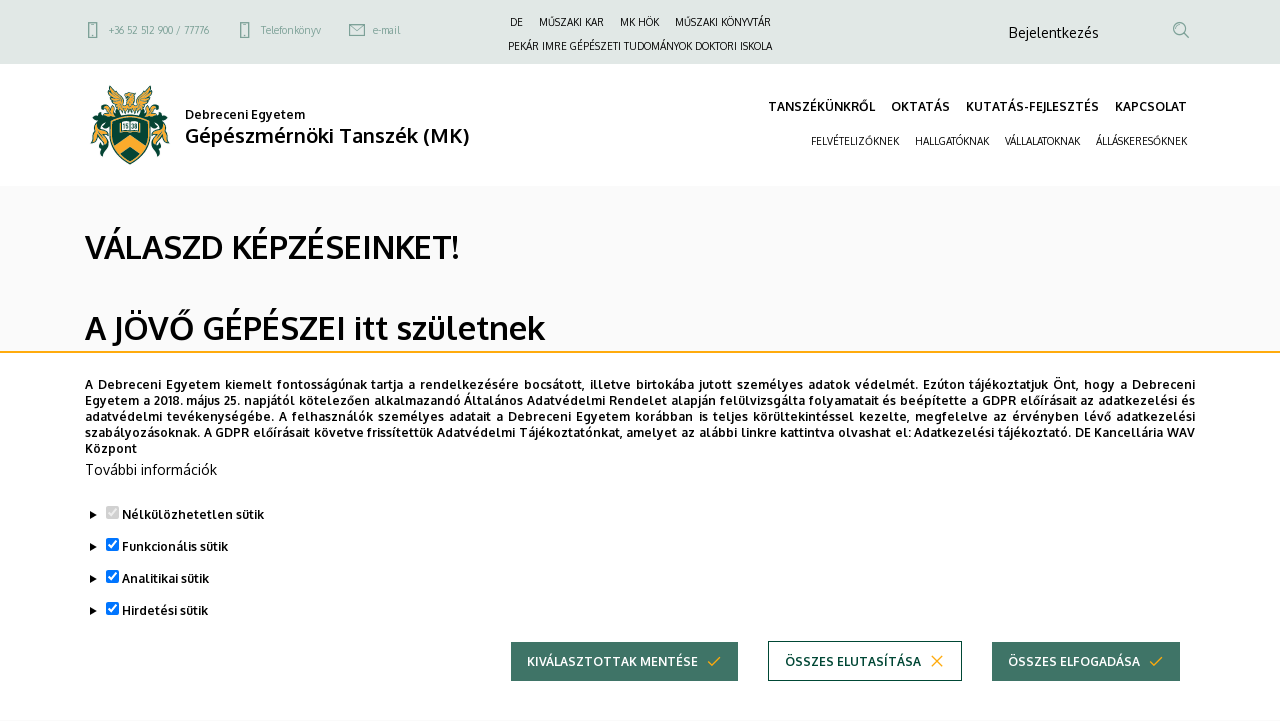

--- FILE ---
content_type: text/html; charset=UTF-8
request_url: https://mecheng.unideb.hu/valaszd-kepzeseinket
body_size: 18859
content:
<!DOCTYPE html>
<html lang="hu" dir="ltr">
  <head>
    <meta charset="utf-8" />
<meta name="description" content="A JÖVŐ GÉPÉSZEI itt születnek Gyakorlati tudás és szakmai támogatás minden lépésnél" />
<meta name="robots" content="index, follow" />
<link rel="canonical" href="https://mecheng.unideb.hu/valaszd-kepzeseinket" />
<meta name="Generator" content="Drupal 10 (https://www.drupal.org)" />
<meta name="MobileOptimized" content="width" />
<meta name="HandheldFriendly" content="true" />
<meta name="viewport" content="width=device-width, initial-scale=1.0" />
<style>div#sliding-popup, div#sliding-popup .eu-cookie-withdraw-banner, .eu-cookie-withdraw-tab {background: #ffffff} div#sliding-popup.eu-cookie-withdraw-wrapper { background: transparent; } #sliding-popup h1, #sliding-popup h2, #sliding-popup h3, #sliding-popup p, #sliding-popup label, #sliding-popup div, .eu-cookie-compliance-more-button, .eu-cookie-compliance-secondary-button, .eu-cookie-withdraw-tab { color: #000000;} .eu-cookie-withdraw-tab { border-color: #000000;}</style>
<link rel="icon" href="/themes/custom/unideb_gamma_mk4/favicon.ico" type="image/vnd.microsoft.icon" />
<link rel="alternate" hreflang="hu" href="https://mecheng.unideb.hu/valaszd-kepzeseinket" />

    <title>VÁLASZD KÉPZÉSEINKET! | Gépészmérnöki Tanszék (MK)</title>
    <link rel="stylesheet" media="all" href="/sites/default/files/css/css_GXCfCpGAIRCmVpphlN_GucwsZe3nwYAcUV_ekrY6Vw0.css?delta=0&amp;language=hu&amp;theme=unideb_gamma_mk4&amp;include=[base64]" />
<link rel="stylesheet" media="all" href="/sites/default/files/css/css_cAokMgc7p6gN0KbM4xGHABg-5rJbSkd_lGolSf468vk.css?delta=1&amp;language=hu&amp;theme=unideb_gamma_mk4&amp;include=[base64]" />
<link rel="stylesheet" media="all" href="//fonts.googleapis.com/css2?family=Oxygen:wght@300;400;700&amp;display=swap" />
<link rel="stylesheet" media="all" href="/sites/default/files/css/css_3301cnKBQlQ6-XmbOgeg8cNiYmADI1uedY9y9ckQirg.css?delta=3&amp;language=hu&amp;theme=unideb_gamma_mk4&amp;include=[base64]" />

    
  </head>
  <body class="path-node page-node-type-page">
  <h1 class="screen-reader-only">VÁLASZD KÉPZÉSEINKET! | Gépészmérnöki Tanszék (MK)</h1>
          <a href="#main-content" class="visually-hidden focusable skip-link">
      Ugrás a tartalomra
    </a>
      
      <div class="dialog-off-canvas-main-canvas" data-off-canvas-main-canvas>
    





  <div class="layout-container">

  
                  <div class="region-top-line">
        <div class="container">
          <div class="row">
            <div class="col-md-4 d-none d-md-block">
                <div class="region region-top-line-left">
            

<nav role="navigation" aria-labelledby="block-unideb-gamma-mk4-unideb-gamma-contact-top-menu-menu" id="block-unideb-gamma-mk4-unideb-gamma-contact-top-menu" class="block block-menu navigation menu--contact-top">
            
  <h2 class="visually-hidden" id="block-unideb-gamma-mk4-unideb-gamma-contact-top-menu-menu">Felső kapcsolat menü</h2>
  

        
        <ul class="menu">
                  <li class="menu-item">
        <span class="font-style-xxsmall">
          <a href="tel:+3652512900" class="ud-icon-mobil ud-icon medium">+36 52 512 900 / 77776</a>
                  </span>
      </li>
                <li class="menu-item">
        <span class="font-style-xxsmall">
          <a href="https://mecheng.unideb.hu/phonebook/department/761" class="ud-icon-mobil ud-icon medium">Telefonkönyv</a>
                  </span>
      </li>
                <li class="menu-item">
        <span class="font-style-xxsmall">
          <a href="mailto:gepeszmernok@eng.unideb.hu" class="ud-icon-mail ud-icon medium">e-mail</a>
                  </span>
      </li>
      </ul>
    


  </nav>

      </div>

            </div>
            <div class="col-md-4 d-none d-md-block">
                <div class="region region-top-line-center">
            

<nav role="navigation" aria-labelledby="block-unideb-gamma-mk4-unideb-gamma-top-menu-menu" id="block-unideb-gamma-mk4-unideb-gamma-top-menu" class="block block-menu navigation menu--top">
            
  <h2 class="visually-hidden" id="block-unideb-gamma-mk4-unideb-gamma-top-menu-menu">Felső navigáció</h2>
  

        
        <ul class="menu">
                  <li class="menu-item">
        <span class="font-style-xxsmall">
          <a href="https://unideb.hu/" target="_blank">DE</a>
                  </span>
      </li>
                <li class="menu-item">
        <span class="font-style-xxsmall">
          <a href="https://eng.unideb.hu/" target="_blank">MŰSZAKI KAR</a>
                  </span>
      </li>
                <li class="menu-item">
        <span class="font-style-xxsmall">
          <a href="https://www.facebook.com/demkhokhivatalos">MK HÖK</a>
                  </span>
      </li>
                <li class="menu-item">
        <span class="font-style-xxsmall">
          <a href="https://lib.unideb.hu/hu/MK">MŰSZAKI KÖNYVTÁR</a>
                  </span>
      </li>
                <li class="menu-item">
        <span class="font-style-xxsmall">
          <a href="https://engphd.unideb.hu/" target="_blank">PEKÁR IMRE GÉPÉSZETI TUDOMÁNYOK DOKTORI ISKOLA</a>
                  </span>
      </li>
      </ul>
    


  </nav>

      </div>

            </div>
            <div class="col-12 col-md-4">
                <div class="region region-top-line-right">
            

<nav role="navigation" aria-labelledby="block-unideb-gamma-mk4-anonim-user-menu-menu" id="block-unideb-gamma-mk4-anonim-user-menu" class="block block-menu navigation menu--anonymus-account">
            
  <h2 class="visually-hidden" id="block-unideb-gamma-mk4-anonim-user-menu-menu">Anonim Felhasználói fiók menüje</h2>
  

        
        <ul class="navbar-nav menu-level-0">
                        <li class="nav-item dropdown menu--account">
                          <a class="nav-link" href="/saml_login"><span class="font-style-xsmall">Bejelentkezés</span></a>
                </li>
          </ul>
        


  </nav>

    



<div class="language-switcher-language-url block block-language block-language-blocklanguage-interface block--language-block--language-interface" id="block-unideb-gamma-mk4-unideb-gamma-language" role="navigation">
  
    
      
  </div>

  
    
  


<div class="views-exposed-form block block-views block-views-exposed-filter-blocksearch-content-page-search block--views-exposed-filter-block--search-content-page-search search-api-exposed-form header" data-drupal-selector="views-exposed-form-search-content-page-search" id="block-unideb-gamma-mk4-search-api-exposed-form-header">
      <button type="button" id="js-search-trigger" class="search-icon-button"><i class="ud-icon-magnify ud-icon"></i></button>

  
  
    

      <form action="/search" method="get" id="views-exposed-form-search-content-page-search" accept-charset="UTF-8">
  <div class="js-form-item form-item js-form-type-textfield form-item-type-textfield form-item-keyword js-form-item-keyword form-no-label">
  
  
      <input placeholder="Keresés" data-drupal-selector="edit-keyword" type="text" id="edit-keyword" name="keyword" value="" size="30" maxlength="128" class="form-text" />

          </div>
<div data-drupal-selector="edit-actions" class="form-actions js-form-wrapper form-wrapper" id="edit-actions"><div class="submit-container">
  <input data-drupal-selector="edit-submit-search-content" type="submit" id="edit-submit-search-content" value="Keresés" class="button js-form-submit form-submit ud-button primary" />
</div>
</div>


</form>

  </div>

      </div>

            </div>
          </div>
        </div>
      </div>
    
    <header
      role="banner"  class="page-header">
      <div class="container">
        <div class="header-content row">
          <div class="col-10 col-lg-6">
            <div class="row">
              <div class="header-left col-12 order-0">
                  <div class="region region-header-left">
            
    



<div id="block-unideb-gamma-mk4-unideb-gamma-branding" class="block block-system block-system-branding-block block--system-branding-block">
  
    
    <div class="system-branding-content">
          <a href="/" rel="home" class="site-logo">
        <img src="/themes/custom/unideb_gamma_mk4/../unideb_gamma/logo.svg" alt="Címlap" />
      </a>
        <div class="site-name-container">
              <a href="/" rel="home">
          <div class="site-slogan"><span class="font-style-xsmall">  <span class="unideb-branding-attributes--item">Debreceni Egyetem</span>
</span></div>
        </a>
                    <div class="site-name">
          <span class="font-style-xlarge">
            <a href="/" title="Címlap" rel="home">
                <span class="unideb-branding-attributes--item">Gépészmérnöki Tanszék (MK)</span>

            </a>
          </span>
        </div>
          </div>
  </div>
</div>

      </div>

              </div>
            </div>
          </div>
          <div class="col-6 ud-display-content-lg">
            <div class="row ud-display-content-lg">
              <div id="header-center"
                   class="header-center header-collapse-navigation collapse navbar-collapse col-12 order-4 order-lg-1">
                  <div class="region region-header-center">
            
  
<nav role="navigation" aria-labelledby="block-unideb-gamma-mk4-unideb-gamma-main-menu-menu" id="block-unideb-gamma-mk4-unideb-gamma-main-menu" class="block block-menu navigation menu--main navbar navbar-expand-md block-menu-extras-navbar-with-column">
            
  <h2 class="visually-hidden" id="block-unideb-gamma-mk4-unideb-gamma-main-menu-menu">Fő navigáció</h2>
  

        
  
              <ul data-region="header_center" class="navbar-nav">
                            <li data-quickedit-entity-id="menu_link_content/38"  class="nav-item dropdown dropdown-menu-item-level-0 view-mode-default">
            
                        <a href="/" class="nav-link font-style-xsmall" data-toggle="dropdown" data-drupal-link-system-path="&lt;front&gt;">TANSZÉKÜNKRŐL</a>
                          <div class="dropdown-menu">
                  
        
                          
      
      
      <ul  class="row">

                    
                
                                          <div  class="menu-group-wrapper col-12 normal-links">
                  
        
          <li data-quickedit-entity-id="menu_link_content/100" class="dropdown-menu-column dropdown-menu-item-level-1">
            
                          <span class="font-style-xsmall">
                <div class="menu-column-title-without-button">
                  <a class="menu-column-title">BEMUTATKOZÁS</a>
                </div>

                <div class="menu-column-title-with-button position-relative">
                  <a class="menu-column-title">BEMUTATKOZÁS</a>
                  <span class="data-collapse-button ud-icon-button absolute-full-link" data-toggle="collapse" data-target="#collapse-100" aria-expanded="false" aria-controls="collapse-100">
                      <a class="ud-icon ud-icon-plus"></a>
                  </span>
                </div>
              </span>
            

                                            
        
            
                    
      
      <ul  class="collapse" id="collapse-100">

                    
                
        
        
          <li data-quickedit-entity-id="menu_link_content/122" class="dropdown-menu-item dropdown-menu-item-level-2">
            
                                                      <a href="/tanszekunk-tortenete" class="dropdown-menu-item-title font-style-small" data-drupal-link-system-path="node/89">A tanszék története</a>
            

                                                </li>

          
              </ul>
      
                                    </li>

                                  
                  
                
                          
        
          <li data-quickedit-entity-id="menu_link_content/168" class="dropdown-menu-column dropdown-menu-item-level-1">
            
                          <span class="font-style-xsmall">
                <div class="menu-column-title-without-button">
                  <a class="menu-column-title">MUNKATÁRSAK</a>
                </div>

                <div class="menu-column-title-with-button position-relative">
                  <a class="menu-column-title">MUNKATÁRSAK</a>
                  <span class="data-collapse-button ud-icon-button absolute-full-link" data-toggle="collapse" data-target="#collapse-168" aria-expanded="false" aria-controls="collapse-168">
                      <a class="ud-icon ud-icon-plus"></a>
                  </span>
                </div>
              </span>
            

                                            
        
            
                    
      
      <ul  class="collapse" id="collapse-168">

                    
                
        
        
          <li data-quickedit-entity-id="menu_link_content/188" class="dropdown-menu-item dropdown-menu-item-level-2">
            
                                                      <a href="/foallasu-oktatok" class="dropdown-menu-item-title font-style-small" data-drupal-link-system-path="node/112">Főállású oktatók</a>
            

                                                </li>

          
                  
                
        
        
          <li data-quickedit-entity-id="menu_link_content/323" class="dropdown-menu-item dropdown-menu-item-level-2">
            
                                                      <a href="/phd-hallgatok" class="dropdown-menu-item-title font-style-small" data-drupal-link-system-path="node/987">PhD hallgatók</a>
            

                                                </li>

          
                  
                
        
        
          <li data-quickedit-entity-id="menu_link_content/182" class="dropdown-menu-item dropdown-menu-item-level-2">
            
                                                      <a href="/cimzetes-oktatok" class="dropdown-menu-item-title font-style-small" data-drupal-link-system-path="node/99">Címzetes oktatók</a>
            

                                                </li>

          
                  
                
        
        
          <li data-quickedit-entity-id="menu_link_content/321" class="dropdown-menu-item dropdown-menu-item-level-2">
            
                                                      <span class="dropdown-menu-item-title font-style-small">Nagyváradi oktatók</span>
            

                                                </li>

          
                  
                
        
        
          <li data-quickedit-entity-id="menu_link_content/173" class="dropdown-menu-item dropdown-menu-item-level-2">
            
                                                      <a href="/oraadok" class="dropdown-menu-item-title font-style-small" data-drupal-link-system-path="node/100">Óraadók</a>
            

                                                </li>

          
                  
                
        
        
          <li data-quickedit-entity-id="menu_link_content/191" class="dropdown-menu-item dropdown-menu-item-level-2">
            
                                                      <a href="/titkarsag" class="dropdown-menu-item-title font-style-small" data-drupal-link-system-path="node/111">Titkárság</a>
            

                                                </li>

          
              </ul>
      
                                    </li>

                                  
                  
                
                          
        
          <li data-quickedit-entity-id="menu_link_content/73" class="dropdown-menu-column dropdown-menu-item-level-1">
            
                          <span class="font-style-xsmall">
                <div class="menu-column-title-without-button">
                  <a class="menu-column-title">ALAPÍTVÁNYUNK</a>
                </div>

                <div class="menu-column-title-with-button position-relative">
                  <a class="menu-column-title">ALAPÍTVÁNYUNK</a>
                  <span class="data-collapse-button ud-icon-button absolute-full-link" data-toggle="collapse" data-target="#collapse-73" aria-expanded="false" aria-controls="collapse-73">
                      <a class="ud-icon ud-icon-plus"></a>
                  </span>
                </div>
              </span>
            

                                            
        
            
                    
      
      <ul  class="collapse" id="collapse-73">

                    
                
        
        
          <li data-quickedit-entity-id="menu_link_content/92" class="dropdown-menu-item dropdown-menu-item-level-2">
            
                                                      <a href="/az-uzemfenntartasi-alapitvany" class="dropdown-menu-item-title font-style-small" data-drupal-link-system-path="node/92">Alapítványunk</a>
            

                                                </li>

          
              </ul>
      
                                    </li>

                                  
                  
                
                          
        
          <li data-quickedit-entity-id="menu_link_content/151" class="dropdown-menu-column dropdown-menu-item-level-1">
            
                          <span class="font-style-xsmall">
                <div class="menu-column-title-without-button">
                  <a class="menu-column-title">FENNTARTÓNK</a>
                </div>

                <div class="menu-column-title-with-button position-relative">
                  <a class="menu-column-title">FENNTARTÓNK</a>
                  <span class="data-collapse-button ud-icon-button absolute-full-link" data-toggle="collapse" data-target="#collapse-151" aria-expanded="false" aria-controls="collapse-151">
                      <a class="ud-icon ud-icon-plus"></a>
                  </span>
                </div>
              </span>
            

                                            
        
            
                    
      
      <ul  class="collapse" id="collapse-151">

                    
                
        
        
          <li data-quickedit-entity-id="menu_link_content/178" class="dropdown-menu-item dropdown-menu-item-level-2">
            
                                                      <a href="https://kancellaria.unideb.hu/kozlemeny" target="_blank" class="dropdown-menu-item-title font-style-small">Fenntartónk</a>
            

                                                </li>

          
              </ul>
      
                                    </li>

                                  
                  
                
                          
        
          <li data-quickedit-entity-id="menu_link_content/138" class="dropdown-menu-column dropdown-menu-item-level-1">
            
                          <span class="font-style-xsmall">
                <div class="menu-column-title-without-button">
                  <a class="menu-column-title">RENDEZVÉNYEINK</a>
                </div>

                <div class="menu-column-title-with-button position-relative">
                  <a class="menu-column-title">RENDEZVÉNYEINK</a>
                  <span class="data-collapse-button ud-icon-button absolute-full-link" data-toggle="collapse" data-target="#collapse-138" aria-expanded="false" aria-controls="collapse-138">
                      <a class="ud-icon ud-icon-plus"></a>
                  </span>
                </div>
              </span>
            

                                            
        
            
                    
      
      <ul  class="collapse" id="collapse-138">

                    
                
        
        
          <li data-quickedit-entity-id="menu_link_content/187" class="dropdown-menu-item dropdown-menu-item-level-2">
            
                                                      <a href="/gepeszmernoki-szakest" class="dropdown-menu-item-title font-style-small" data-drupal-link-system-path="node/160">Szakest</a>
            

                                                </li>

          
                  
                
        
        
          <li data-quickedit-entity-id="menu_link_content/163" class="dropdown-menu-item dropdown-menu-item-level-2">
            
                                                      <a href="https://konferencia.unideb.hu/en/ISCAME-2025" target="_blank" class="dropdown-menu-item-title font-style-small">ISCAME</a>
            

                                                </li>

          
                  
                
        
        
          <li data-quickedit-entity-id="menu_link_content/121" class="dropdown-menu-item dropdown-menu-item-level-2">
            
                                                      <a href="https://mecheng.unideb.hu/gepeszeti-szakkiallitas-es-allasborze" class="dropdown-menu-item-title font-style-small">Gépészeti Szakmai Napok</a>
            

                                                </li>

          
              </ul>
      
                                    </li>

                                  
                  
                
                          
        
          <li data-quickedit-entity-id="menu_link_content/277" class="dropdown-menu-column dropdown-menu-item-level-1">
            
                          <span class="font-style-xsmall">
                <div class="menu-column-title-without-button">
                  <a class="menu-column-title">DE MK GMT RACING TECHNOLOGY</a>
                </div>

                <div class="menu-column-title-with-button position-relative">
                  <a class="menu-column-title">DE MK GMT RACING TECHNOLOGY</a>
                  <span class="data-collapse-button ud-icon-button absolute-full-link" data-toggle="collapse" data-target="#collapse-277" aria-expanded="false" aria-controls="collapse-277">
                      <a class="ud-icon ud-icon-plus"></a>
                  </span>
                </div>
              </span>
            

                                            
        
            
                    
      
      <ul  class="collapse" id="collapse-277">

                    
                
        
        
          <li data-quickedit-entity-id="menu_link_content/278" class="dropdown-menu-item dropdown-menu-item-level-2">
            
                                                      <a href="/de-mk-gmt-racing-technology" class="dropdown-menu-item-title font-style-small" data-drupal-link-system-path="node/642">Bemutatkozás, toborzás</a>
            

                                                </li>

          
              </ul>
      
                                    </li>

                                       </div>
                        
              </ul>
      
              </div>
                      </li>
                            <li data-quickedit-entity-id="menu_link_content/16"  class="nav-item dropdown dropdown-menu-item-level-0 view-mode-default">
            
                        <a href="/" class="nav-link font-style-xsmall" data-toggle="dropdown" data-drupal-link-system-path="&lt;front&gt;">OKTATÁS</a>
                          <div class="dropdown-menu">
                  
        
                          
      
      
      <ul  class="row">

                    
                
                                          <div  class="menu-group-wrapper col-12 normal-links">
                  
        
          <li data-quickedit-entity-id="menu_link_content/172" class="dropdown-menu-column dropdown-menu-item-level-1">
            
                          <span class="font-style-xsmall">
                <div class="menu-column-title-without-button">
                  <a class="menu-column-title">KÉPZÉSEK</a>
                </div>

                <div class="menu-column-title-with-button position-relative">
                  <a class="menu-column-title">KÉPZÉSEK</a>
                  <span class="data-collapse-button ud-icon-button absolute-full-link" data-toggle="collapse" data-target="#collapse-172" aria-expanded="false" aria-controls="collapse-172">
                      <a class="ud-icon ud-icon-plus"></a>
                  </span>
                </div>
              </span>
            

                                            
        
            
                    
      
      <ul  class="collapse" id="collapse-172">

                    
                
        
        
          <li data-quickedit-entity-id="menu_link_content/183" class="dropdown-menu-item dropdown-menu-item-level-2">
            
                                                      <a href="/gepeszmernoki-alapkepzes" class="dropdown-menu-item-title font-style-small" data-drupal-link-system-path="node/126">Gépészmérnöki alapképzés</a>
            

                                                </li>

          
                  
                
        
        
          <li data-quickedit-entity-id="menu_link_content/190" class="dropdown-menu-item dropdown-menu-item-level-2">
            
                                                      <a href="/gepeszmernoki-mesterkepzes" class="dropdown-menu-item-title font-style-small" data-drupal-link-system-path="node/197">Gépészmérnöki mesterképzés</a>
            

                                                </li>

          
              </ul>
      
                                    </li>

                                  
                  
                
                          
        
          <li data-quickedit-entity-id="menu_link_content/137" class="dropdown-menu-column dropdown-menu-item-level-1">
            
                          <span class="font-style-xsmall">
                <div class="menu-column-title-without-button">
                  <a class="menu-column-title">DUÁLIS KÉPZÉS</a>
                </div>

                <div class="menu-column-title-with-button position-relative">
                  <a class="menu-column-title">DUÁLIS KÉPZÉS</a>
                  <span class="data-collapse-button ud-icon-button absolute-full-link" data-toggle="collapse" data-target="#collapse-137" aria-expanded="false" aria-controls="collapse-137">
                      <a class="ud-icon ud-icon-plus"></a>
                  </span>
                </div>
              </span>
            

                                            
        
            
                    
      
      <ul  class="collapse" id="collapse-137">

                    
                
        
        
          <li data-quickedit-entity-id="menu_link_content/296" class="dropdown-menu-item dropdown-menu-item-level-2">
            
                                                      <a href="https://mecheng.unideb.hu/node/138" class="dropdown-menu-item-title font-style-small">DUÁLIS KÉPZÉS</a>
            

                                                </li>

          
                  
                
        
        
          <li data-quickedit-entity-id="menu_link_content/181" class="dropdown-menu-item dropdown-menu-item-level-2">
            
                                                      <a href="/dualis-kepzes-gepeszmernoki-alapszakon" class="dropdown-menu-item-title font-style-small" data-drupal-link-system-path="node/137">Gépészmérnöki alapképzés</a>
            

                                                </li>

          
                  
                
        
        
          <li data-quickedit-entity-id="menu_link_content/96" class="dropdown-menu-item dropdown-menu-item-level-2">
            
                                                      <a href="/dualis-kepzes-gepeszmernoki-mesterszakon" class="dropdown-menu-item-title font-style-small" data-drupal-link-system-path="node/189">Gépészmérnök mesterképzés</a>
            

                                                </li>

          
                  
                
        
        
          <li data-quickedit-entity-id="menu_link_content/184" class="dropdown-menu-item dropdown-menu-item-level-2">
            
                                                      <a href="/jelentkezz-dualis-kepzesre" class="dropdown-menu-item-title font-style-small" data-drupal-link-system-path="node/139">Jelentkezés menete</a>
            

                                                </li>

          
                  
                
        
        
          <li data-quickedit-entity-id="menu_link_content/165" class="dropdown-menu-item dropdown-menu-item-level-2">
            
                                                      <a href="/gyik-dualis-kepzesrol" class="dropdown-menu-item-title font-style-small" data-drupal-link-system-path="node/198">Duálisos kérdések-válaszok</a>
            

                                                </li>

          
              </ul>
      
                                    </li>

                                  
                  
                
                          
        
          <li data-quickedit-entity-id="menu_link_content/69" class="dropdown-menu-column dropdown-menu-item-level-1">
            
                          <span class="font-style-xsmall">
                <div class="menu-column-title-without-button">
                  <a class="menu-column-title">SZAKIRÁNYÚ TOVÁBBKÉPZÉSEK</a>
                </div>

                <div class="menu-column-title-with-button position-relative">
                  <a class="menu-column-title">SZAKIRÁNYÚ TOVÁBBKÉPZÉSEK</a>
                  <span class="data-collapse-button ud-icon-button absolute-full-link" data-toggle="collapse" data-target="#collapse-69" aria-expanded="false" aria-controls="collapse-69">
                      <a class="ud-icon ud-icon-plus"></a>
                  </span>
                </div>
              </span>
            

                                            
        
            
                    
      
      <ul  class="collapse" id="collapse-69">

                    
                
        
        
          <li data-quickedit-entity-id="menu_link_content/97" class="dropdown-menu-item dropdown-menu-item-level-2">
            
                                                      <a href="/atomeromuvi-uzemeltetesi-szakmernok-szakember" class="dropdown-menu-item-title font-style-small" data-drupal-link-system-path="node/255">Atomerőművi üzemeltetési szakmérnök / szakember szak</a>
            

                                                </li>

          
                  
                
        
        
          <li data-quickedit-entity-id="menu_link_content/65" class="dropdown-menu-item dropdown-menu-item-level-2">
            
                                                      <a href="/gepeszeti-szimulacios-szakmernok" class="dropdown-menu-item-title font-style-small" data-drupal-link-system-path="node/176">Gépészeti szimulációs szakmérnökI szak</a>
            

                                                </li>

          
                  
                
        
        
          <li data-quickedit-entity-id="menu_link_content/110" class="dropdown-menu-item dropdown-menu-item-level-2">
            
                                                      <a href="/muszaki-diagnosztikai-szakmernok" class="dropdown-menu-item-title font-style-small" data-drupal-link-system-path="node/301">Műszaki diagnosztikai szakmérnöki szak</a>
            

                                                </li>

          
                  
                
        
        
          <li data-quickedit-entity-id="menu_link_content/174" class="dropdown-menu-item dropdown-menu-item-level-2">
            
                                                      <a href="/polimertechnologiai-szakmernok-szakember" class="dropdown-menu-item-title font-style-small" data-drupal-link-system-path="node/163">Polimertechnológiai szakmérnök / szakember szak</a>
            

                                                </li>

          
                  
                
        
        
          <li data-quickedit-entity-id="menu_link_content/89" class="dropdown-menu-item dropdown-menu-item-level-2">
            
                                                      <a href="/szerkezetintegritasi-es-roncsolasmentes-vizsgalo-szakmernok-szakember" class="dropdown-menu-item-title font-style-small" data-drupal-link-system-path="node/259">Szerkezetintegritási és roncsolásmentes vizsgáló szakmérnök / szakember szak</a>
            

                                                </li>

          
              </ul>
      
                                    </li>

                                  
                  
                
                          
        
          <li data-quickedit-entity-id="menu_link_content/109" class="dropdown-menu-column dropdown-menu-item-level-1">
            
                          <span class="font-style-xsmall">
                <div class="menu-column-title-without-button">
                  <a class="menu-column-title">TANÉVBEOSZTÁS</a>
                </div>

                <div class="menu-column-title-with-button position-relative">
                  <a class="menu-column-title">TANÉVBEOSZTÁS</a>
                  <span class="data-collapse-button ud-icon-button absolute-full-link" data-toggle="collapse" data-target="#collapse-109" aria-expanded="false" aria-controls="collapse-109">
                      <a class="ud-icon ud-icon-plus"></a>
                  </span>
                </div>
              </span>
            

                                            
        
            
                    
      
      <ul  class="collapse" id="collapse-109">

                    
                
        
        
          <li data-quickedit-entity-id="menu_link_content/177" class="dropdown-menu-item dropdown-menu-item-level-2">
            
                                                      <a href="https://unideb.hu/20252026-tanev-idobeosztasa-muszaki-karon" target="_blank" class="dropdown-menu-item-title font-style-small">Tanévbeosztás</a>
            

                                                </li>

          
              </ul>
      
                                    </li>

                                  
                  
                
                          
        
          <li data-quickedit-entity-id="menu_link_content/152" class="dropdown-menu-column dropdown-menu-item-level-1">
            
                          <span class="font-style-xsmall">
                <div class="menu-column-title-without-button">
                  <a class="menu-column-title">TANTÁRGYELISMERÉS</a>
                </div>

                <div class="menu-column-title-with-button position-relative">
                  <a class="menu-column-title">TANTÁRGYELISMERÉS</a>
                  <span class="data-collapse-button ud-icon-button absolute-full-link" data-toggle="collapse" data-target="#collapse-152" aria-expanded="false" aria-controls="collapse-152">
                      <a class="ud-icon ud-icon-plus"></a>
                  </span>
                </div>
              </span>
            

                                            
        
            
                    
      
      <ul  class="collapse" id="collapse-152">

                    
                
        
        
          <li data-quickedit-entity-id="menu_link_content/167" class="dropdown-menu-item dropdown-menu-item-level-2">
            
                                                      <a href="/tantargyelismeres" class="dropdown-menu-item-title font-style-small" data-drupal-link-system-path="node/108">Tantárgyelismerés</a>
            

                                                </li>

          
              </ul>
      
                                    </li>

                                  
                  
                
                          
        
          <li data-quickedit-entity-id="menu_link_content/81" class="dropdown-menu-column dropdown-menu-item-level-1">
            
                          <span class="font-style-xsmall">
                <div class="menu-column-title-without-button">
                  <a class="menu-column-title">KÉPZÉSI PROGRAMOK</a>
                </div>

                <div class="menu-column-title-with-button position-relative">
                  <a class="menu-column-title">KÉPZÉSI PROGRAMOK</a>
                  <span class="data-collapse-button ud-icon-button absolute-full-link" data-toggle="collapse" data-target="#collapse-81" aria-expanded="false" aria-controls="collapse-81">
                      <a class="ud-icon ud-icon-plus"></a>
                  </span>
                </div>
              </span>
            

                                            
        
            
                    
      
      <ul  class="collapse" id="collapse-81">

                    
                
        
        
          <li data-quickedit-entity-id="menu_link_content/95" class="dropdown-menu-item dropdown-menu-item-level-2">
            
                                                      <a href="https://mad-hatter.it.unideb.hu/portal/displayDocument/Dokumentumt%C3%A1r/Oktat%C3%A1s/K%C3%A9pz%C3%A9si%20programok/2024/MK_kepzesi_program_2024_2025_20241107.pdf" target="_blank" class="dropdown-menu-item-title font-style-small">Képzési programok</a>
            

                                                </li>

          
              </ul>
      
                                    </li>

                                       </div>
                        
              </ul>
      
              </div>
                      </li>
                            <li data-quickedit-entity-id="menu_link_content/52"  class="nav-item dropdown dropdown-menu-item-level-0 view-mode-default">
            
                        <a href="/" class="nav-link font-style-xsmall" data-toggle="dropdown" data-drupal-link-system-path="&lt;front&gt;">KUTATÁS-FEJLESZTÉS</a>
                          <div class="dropdown-menu">
                  
        
                          
      
      
      <ul  class="row">

                    
                
                                          <div  class="menu-group-wrapper col-12 normal-links">
                  
        
          <li data-quickedit-entity-id="menu_link_content/176" class="dropdown-menu-column dropdown-menu-item-level-1">
            
                          <span class="font-style-xsmall">
                <div class="menu-column-title-without-button">
                  <a class="menu-column-title">LABORATÓRIUMOK</a>
                </div>

                <div class="menu-column-title-with-button position-relative">
                  <a class="menu-column-title">LABORATÓRIUMOK</a>
                  <span class="data-collapse-button ud-icon-button absolute-full-link" data-toggle="collapse" data-target="#collapse-176" aria-expanded="false" aria-controls="collapse-176">
                      <a class="ud-icon ud-icon-plus"></a>
                  </span>
                </div>
              </span>
            

                                            
        
            
                    
      
      <ul  class="collapse" id="collapse-176">

                    
                
        
        
          <li data-quickedit-entity-id="menu_link_content/186" class="dropdown-menu-item dropdown-menu-item-level-2">
            
                                                      <a href="/anyag-es-gyartastechnologiai-laboratorium" class="dropdown-menu-item-title font-style-small" data-drupal-link-system-path="node/309">Anyag- és Gyártástechnológiai Laboratórium</a>
            

                                                </li>

          
                  
                
        
        
          <li data-quickedit-entity-id="menu_link_content/175" class="dropdown-menu-item dropdown-menu-item-level-2">
            
                                                      <a href="/diehl-aviation-gepeszeti-tervezo-laboratorium" class="dropdown-menu-item-title font-style-small" data-drupal-link-system-path="node/306">Diehl Aviation Gépészeti Tervező Laboratórium</a>
            

                                                </li>

          
                  
                
        
        
          <li data-quickedit-entity-id="menu_link_content/116" class="dropdown-menu-item dropdown-menu-item-level-2">
            
                                                      <a href="/emerson-automation-fcp-pneumatika-laboratorium" class="dropdown-menu-item-title font-style-small" data-drupal-link-system-path="node/312">Emerson Automation FCP Pneumatika Laboratórium</a>
            

                                                </li>

          
                  
                
        
        
          <li data-quickedit-entity-id="menu_link_content/180" class="dropdown-menu-item dropdown-menu-item-level-2">
            
                                                      <a href="/gepelemek-es-gepipari-meresek-laboratorium-es-hajtastechnikai-laborpont" class="dropdown-menu-item-title font-style-small" data-drupal-link-system-path="node/314">Gépelemek és Gépipari mérések Laboratórium</a>
            

                                                </li>

          
                  
                
        
        
          <li data-quickedit-entity-id="menu_link_content/185" class="dropdown-menu-item dropdown-menu-item-level-2">
            
                                                      <a href="/gepeszeti-diagnosztika-laboratorium" class="dropdown-menu-item-title font-style-small" data-drupal-link-system-path="node/317">Gépészeti Diagnosztika Laboratórium</a>
            

                                                </li>

          
                  
                
        
        
          <li data-quickedit-entity-id="menu_link_content/139" class="dropdown-menu-item dropdown-menu-item-level-2">
            
                                                      <a href="/hegesztestechnikai-laboratorium" class="dropdown-menu-item-title font-style-small" data-drupal-link-system-path="node/308">Hegesztéstechnikai Laboratórium</a>
            

                                                </li>

          
                  
                
        
        
          <li data-quickedit-entity-id="menu_link_content/166" class="dropdown-menu-item dropdown-menu-item-level-2">
            
                                                      <a href="/kornyezetszimulacios-laboratorium" class="dropdown-menu-item-title font-style-small" data-drupal-link-system-path="node/307">Környezetszimulációs Laboratórium</a>
            

                                                </li>

          
                  
                
        
        
          <li data-quickedit-entity-id="menu_link_content/308" class="dropdown-menu-item dropdown-menu-item-level-2">
            
                                                      <a href="/krones-hungary-geptervezo-laboratorium" class="dropdown-menu-item-title font-style-small" data-drupal-link-system-path="node/850">Krones Hungary Géptervező Laboratórium</a>
            

                                                </li>

          
                  
                
        
        
          <li data-quickedit-entity-id="menu_link_content/108" class="dropdown-menu-item dropdown-menu-item-level-2">
            
                                                      <a href="/mechanikai-anyagvizsgalo-laboratorium" class="dropdown-menu-item-title font-style-small" data-drupal-link-system-path="node/310">Mechanikai Anyagvizsgáló</a>
            

                                                </li>

          
                  
                
        
        
          <li data-quickedit-entity-id="menu_link_content/124" class="dropdown-menu-item dropdown-menu-item-level-2">
            
                                                      <a href="/metallografiai-meroszoba" class="dropdown-menu-item-title font-style-small" data-drupal-link-system-path="node/313">Metallográfiai Mérőszoba</a>
            

                                                </li>

          
                  
                
        
        
          <li data-quickedit-entity-id="menu_link_content/192" class="dropdown-menu-item dropdown-menu-item-level-2">
            
                                                      <a href="/muanyag-es-gumi-anyagvizsgalo-laboratorium" target="_blank" class="dropdown-menu-item-title font-style-small" data-drupal-link-system-path="node/311">Műanyag- és Gumi Anyagvizsgáló Laboratórium</a>
            

                                                </li>

          
                  
                
        
        
          <li data-quickedit-entity-id="menu_link_content/170" class="dropdown-menu-item dropdown-menu-item-level-2">
            
                                                      <a href="/muszaki-mechanika-laboratorium" class="dropdown-menu-item-title font-style-small" data-drupal-link-system-path="node/316">Műszaki Mechanika Laboratórium</a>
            

                                                </li>

          
                  
                
        
        
          <li data-quickedit-entity-id="menu_link_content/179" class="dropdown-menu-item dropdown-menu-item-level-2">
            
                                                      <a href="/robert-bosch-automotive-steering-mernoki-oktato-es-fejleszto-laboratorium" class="dropdown-menu-item-title font-style-small" data-drupal-link-system-path="node/315">Robert Bosch Automotive Steering Mérnöki Oktató és Fejlesztő Laboratórium</a>
            

                                                </li>

          
                  
                
        
        
          <li data-quickedit-entity-id="menu_link_content/131" class="dropdown-menu-item dropdown-menu-item-level-2">
            
                                                      <a href="https://hirek.unideb.hu/node/4576" class="dropdown-menu-item-title font-style-small">Plastic-Form &amp; AD Plastik Fröccsöntő Szerszámtervező Laborrész</a>
            

                                                </li>

          
              </ul>
      
                                    </li>

                                  
                  
                
                          
        
          <li data-quickedit-entity-id="menu_link_content/154" class="dropdown-menu-column dropdown-menu-item-level-1">
            
                          <span class="font-style-xsmall">
                <div class="menu-column-title-without-button">
                  <a class="menu-column-title">KUTATÁSI TÉMÁK</a>
                </div>

                <div class="menu-column-title-with-button position-relative">
                  <a class="menu-column-title">KUTATÁSI TÉMÁK</a>
                  <span class="data-collapse-button ud-icon-button absolute-full-link" data-toggle="collapse" data-target="#collapse-154" aria-expanded="false" aria-controls="collapse-154">
                      <a class="ud-icon ud-icon-plus"></a>
                  </span>
                </div>
              </span>
            

                                            
        
            
                    
      
      <ul  class="collapse" id="collapse-154">

                    
                
        
        
          <li data-quickedit-entity-id="menu_link_content/322" class="dropdown-menu-item dropdown-menu-item-level-2">
            
                                                      <a href="https://eng.unideb.hu/gepeszeti-es-anyagtudomanyok-integralt-gepeszeti-diagnosztikai-kopas-es-feluletvizsgalati-eljarasok" class="dropdown-menu-item-title font-style-small">DOKTORI PROGRAM</a>
            

                                                </li>

          
                  
                
        
        
          <li data-quickedit-entity-id="menu_link_content/310" class="dropdown-menu-item dropdown-menu-item-level-2">
            
                                                      <span class="dropdown-menu-item-title font-style-small">ANYAG- ÉS GYÁRTÁSTUDOMÁNY</span>
            

                                            
        
            
      
      
      <ul  id="collapse-310">

                    
                
        
        
          <li data-quickedit-entity-id="menu_link_content/304" class="dropdown-menu-item dropdown-menu-item-level-3">
            
                                                      <a href="/fogazott-hajtoparok-geometriajanak-matematikai-konstrukcios-es-technologiai-elemzese-es" class="dropdown-menu-item-title font-style-small" data-drupal-link-system-path="node/813">Fogazott hajtópárok geometriájának matematikai, konstrukciós és technológiai elemzése és optimalizálása a TCA (Tooth Contact Analysis) vizsgálati paraméterek függvényében</a>
            

                                                </li>

          
                  
                
        
        
          <li data-quickedit-entity-id="menu_link_content/302" class="dropdown-menu-item dropdown-menu-item-level-3">
            
                                                      <a href="/forgacsolo-megmunkalasok-informatikai-hatterrel-tamogatott-technologiai-vizsgalata-es" class="dropdown-menu-item-title font-style-small" data-drupal-link-system-path="node/811">Forgácsoló megmunkálások informatikai háttérrel támogatott technológiai vizsgálata és optimalizálása</a>
            

                                                </li>

          
                  
                
        
        
          <li data-quickedit-entity-id="menu_link_content/315" class="dropdown-menu-item dropdown-menu-item-level-3">
            
                                                      <a href="/ipari-alkatreszek-gepi-tanulassal-tamogatott-gyartasi-technologiajanak-optimalizalasa" class="dropdown-menu-item-title font-style-small" data-drupal-link-system-path="node/883">Ipari alkatrészek gépi tanulással támogatott gyártási technológiájának optimalizálása</a>
            

                                                </li>

          
                  
                
        
        
          <li data-quickedit-entity-id="menu_link_content/101" class="dropdown-menu-item dropdown-menu-item-level-3">
            
                                                      <a href="/kompozit-muanyag-es-gumitermekek-mintagyartasa-es-vizsgalata" class="dropdown-menu-item-title font-style-small" data-drupal-link-system-path="node/321">Kompozit-, műanyag- és gumitermékek mintagyártása és vizsgálata</a>
            

                                                </li>

          
                  
                
        
        
          <li data-quickedit-entity-id="menu_link_content/316" class="dropdown-menu-item dropdown-menu-item-level-3">
            
                                                      <a href="/uj-mesterseges-intelligencia-modszerek-alkalmazasa-mezogazdasagi-gepeszeti-technologia" class="dropdown-menu-item-title font-style-small" data-drupal-link-system-path="node/882">Új mesterséges intelligencia módszerek alkalmazása mezőgazdasági gépészeti technológia optimalizálása céljából</a>
            

                                                </li>

          
              </ul>
      
                                    </li>

          
                  
                
        
        
          <li data-quickedit-entity-id="menu_link_content/314" class="dropdown-menu-item dropdown-menu-item-level-2">
            
                                                      <span class="dropdown-menu-item-title font-style-small">BIOMECHANIKA</span>
            

                                            
        
            
      
      
      <ul  id="collapse-314">

                    
                
        
        
          <li data-quickedit-entity-id="menu_link_content/317" class="dropdown-menu-item dropdown-menu-item-level-3">
            
                                                      <a href="/additiv-gyartassal-keszulo-racsos-szerkezetu-egyedi-titan-implantatumok-gyartasi-es-utokezelesi" class="dropdown-menu-item-title font-style-small" data-drupal-link-system-path="node/884">Additív gyártással készülő rácsos szerkezetű egyedi titán implantátumok gyártási és utókezelési feltételeinek optimalizálása</a>
            

                                                </li>

          
                  
                
        
        
          <li data-quickedit-entity-id="menu_link_content/24" class="dropdown-menu-item dropdown-menu-item-level-3">
            
                                                      <a href="/cellas-szerkezetu-anyagok-fejlesztese-gyartasa-es-vizsgalata-jarmu-nuklearis-es-orvosipari" class="dropdown-menu-item-title font-style-small" data-drupal-link-system-path="node/319">Cellás szerkezetű anyagok fejlesztése, gyártása és vizsgálata jármű-, nukleáris- és orvosipari alkalmazásokra</a>
            

                                                </li>

          
                  
                
        
        
          <li data-quickedit-entity-id="menu_link_content/305" class="dropdown-menu-item dropdown-menu-item-level-3">
            
                                                      <a href="/ortopediai-celu-additive-manufacturing-technologiaval-eloallitott-cellas-szerkezetek-optimalizalasi" class="dropdown-menu-item-title font-style-small" data-drupal-link-system-path="node/814">Ortopédiai célú, Additive Manufacturing technológiával előállított cellás szerkezetek optimalizálási kérdései</a>
            

                                                </li>

          
              </ul>
      
                                    </li>

          
                  
                
        
        
          <li data-quickedit-entity-id="menu_link_content/309" class="dropdown-menu-item dropdown-menu-item-level-2">
            
                                                      <span class="dropdown-menu-item-title font-style-small">GÉPÉSZETI DIAGNOSZTIKA</span>
            

                                            
        
            
      
      
      <ul  id="collapse-309">

                    
                
        
        
          <li data-quickedit-entity-id="menu_link_content/62" class="dropdown-menu-item dropdown-menu-item-level-3">
            
                                                      <a href="/anyag-es-gepdiagnosztikai-kutatasok" class="dropdown-menu-item-title font-style-small" data-drupal-link-system-path="node/320">Anyag- és gépdiagnosztikai kutatások</a>
            

                                                </li>

          
                  
                
        
        
          <li data-quickedit-entity-id="menu_link_content/312" class="dropdown-menu-item dropdown-menu-item-level-3">
            
                                                      <a href="/development-bearing-fault-diagnostics-methodology-based-signal-processing-and-machine-learning" class="dropdown-menu-item-title font-style-small" data-drupal-link-system-path="node/880">Development of bearing fault diagnostics methodology based on signal processing and machine learning tools</a>
            

                                                </li>

          
                  
                
        
        
          <li data-quickedit-entity-id="menu_link_content/313" class="dropdown-menu-item dropdown-menu-item-level-3">
            
                                                      <a href="/muszaki-diagnosztikai-kutatohely-eszkozrendszere" class="dropdown-menu-item-title font-style-small" data-drupal-link-system-path="node/881">Műszaki diagnosztikai kutatóhely eszközrendszere</a>
            

                                                </li>

          
              </ul>
      
                                    </li>

          
                  
                
        
        
          <li data-quickedit-entity-id="menu_link_content/311" class="dropdown-menu-item dropdown-menu-item-level-2">
            
                                                      <span class="dropdown-menu-item-title font-style-small">GÉPÉSZETI SZERKEZETEK MODELLEZÉSE ÉS OPTIMALIZÁCIÓJA</span>
            

                                            
        
            
      
      
      <ul  id="collapse-311">

                    
                
        
        
          <li data-quickedit-entity-id="menu_link_content/155" class="dropdown-menu-item dropdown-menu-item-level-3">
            
                                                      <a href="/generativ-tervezesen-es-gepi-tanulason-alapulo-gepeszeti-modellezes-es-szimulacio" class="dropdown-menu-item-title font-style-small" data-drupal-link-system-path="node/318">Generatív tervezésen és gépi tanuláson alapuló gépészeti modellezés és szimuláció</a>
            

                                                </li>

          
                  
                
        
        
          <li data-quickedit-entity-id="menu_link_content/306" class="dropdown-menu-item dropdown-menu-item-level-3">
            
                                                      <a href="/gepeszeti-rendszerek-modellezesi-es-szimulacios-kerdesei" class="dropdown-menu-item-title font-style-small" data-drupal-link-system-path="node/890">Gépészeti rendszerek modellezési és szimulációs kérdései</a>
            

                                                </li>

          
                  
                
        
        
          <li data-quickedit-entity-id="menu_link_content/319" class="dropdown-menu-item dropdown-menu-item-level-3">
            
                                                      <a href="/gepeszeti-rendszerek-es-folyamatok-modellezeset-tamogato-eszkozrendszer" class="dropdown-menu-item-title font-style-small" data-drupal-link-system-path="node/885">Gépészeti rendszerek és folyamatok modellezését támogató eszközrendszer</a>
            

                                                </li>

          
                  
                
        
        
          <li data-quickedit-entity-id="menu_link_content/303" class="dropdown-menu-item dropdown-menu-item-level-3">
            
                                                      <a href="/mernoki-szerkezetek-szilardsagtani-es-optimalizalasi-kerdesei" class="dropdown-menu-item-title font-style-small" data-drupal-link-system-path="node/812">Mérnöki szerkezetek szilárdságtani és optimalizálási kérdései</a>
            

                                                </li>

          
                  
                
        
        
          <li data-quickedit-entity-id="menu_link_content/320" class="dropdown-menu-item dropdown-menu-item-level-3">
            
                                                      <a href="/valos-ideju-adatokon-alapulo-folyamatszimulacio-es-gepi-tanulasra-epulo-algoritmusok-alkalmazasa" class="dropdown-menu-item-title font-style-small" data-drupal-link-system-path="node/892">Valós idejű adatokon alapuló folyamatszimuláció és a gépi tanulásra épülő algoritmusok alkalmazása a termelési rendszerek optimalizálásában</a>
            

                                                </li>

          
              </ul>
      
                                    </li>

          
              </ul>
      
                                    </li>

                                  
                  
                
                          
        
          <li data-quickedit-entity-id="menu_link_content/149" class="dropdown-menu-column dropdown-menu-item-level-1">
            
                          <span class="font-style-xsmall">
                <div class="menu-column-title-without-button">
                  <a class="menu-column-title">TEHETSÉGGONDOZÁS</a>
                </div>

                <div class="menu-column-title-with-button position-relative">
                  <a class="menu-column-title">TEHETSÉGGONDOZÁS</a>
                  <span class="data-collapse-button ud-icon-button absolute-full-link" data-toggle="collapse" data-target="#collapse-149" aria-expanded="false" aria-controls="collapse-149">
                      <a class="ud-icon ud-icon-plus"></a>
                  </span>
                </div>
              </span>
            

                                            
        
            
                    
      
      <ul  class="collapse" id="collapse-149">

                    
                
        
        
          <li data-quickedit-entity-id="menu_link_content/111" class="dropdown-menu-item dropdown-menu-item-level-2">
            
                                                      <a href="/tudomanyos-diakkori-konferencia" class="dropdown-menu-item-title font-style-small" data-drupal-link-system-path="node/291">Tudományos Diákköri Konferencia</a>
            

                                                </li>

          
                  
                
        
        
          <li data-quickedit-entity-id="menu_link_content/123" class="dropdown-menu-item dropdown-menu-item-level-2">
            
                                                      <a href="/debreceni-egyetem-tehetseggondozo-program" class="dropdown-menu-item-title font-style-small" data-drupal-link-system-path="node/290">Debreceni Egyetem Tehetséggondozó Program</a>
            

                                                </li>

          
              </ul>
      
                                    </li>

                                  
                  
                
                          
        
          <li data-quickedit-entity-id="menu_link_content/145" class="dropdown-menu-column dropdown-menu-item-level-1">
            
                          <span class="font-style-xsmall">
                <div class="menu-column-title-without-button">
                  <a class="menu-column-title">EGYÉB</a>
                </div>

                <div class="menu-column-title-with-button position-relative">
                  <a class="menu-column-title">EGYÉB</a>
                  <span class="data-collapse-button ud-icon-button absolute-full-link" data-toggle="collapse" data-target="#collapse-145" aria-expanded="false" aria-controls="collapse-145">
                      <a class="ud-icon ud-icon-plus"></a>
                  </span>
                </div>
              </span>
            

                                            
        
            
                    
      
      <ul  class="collapse" id="collapse-145">

                    
                
        
        
          <li data-quickedit-entity-id="menu_link_content/91" class="dropdown-menu-item dropdown-menu-item-level-2">
            
                                                      <a href="https://konferencia.unideb.hu/en/ISCAME-2025" target="_blank" class="dropdown-menu-item-title font-style-small">ISCAME</a>
            

                                                </li>

          
                  
                
        
        
          <li data-quickedit-entity-id="menu_link_content/135" class="dropdown-menu-item dropdown-menu-item-level-2">
            
                                                      <a href="https://engphd.unideb.hu/" target="_blank" class="dropdown-menu-item-title font-style-small">Pekár Imre Gépészeti Tudományok Doktori Iskola</a>
            

                                                </li>

          
                  
                
        
        
          <li data-quickedit-entity-id="menu_link_content/169" class="dropdown-menu-item dropdown-menu-item-level-2">
            
                                                      <a href="/szoftverek" class="dropdown-menu-item-title font-style-small" data-drupal-link-system-path="node/294">Szoftverek</a>
            

                                                </li>

          
                  
                
        
        
          <li data-quickedit-entity-id="menu_link_content/120" class="dropdown-menu-item dropdown-menu-item-level-2">
            
                                                      <a href="/hallgatoi-versenyek" class="dropdown-menu-item-title font-style-small" data-drupal-link-system-path="node/93">Hallgatói versenyek</a>
            

                                                </li>

          
                  
                
        
        
          <li data-quickedit-entity-id="menu_link_content/147" class="dropdown-menu-item dropdown-menu-item-level-2">
            
                                                      <a href="/hasznos-linkek" class="dropdown-menu-item-title font-style-small" data-drupal-link-system-path="node/292">Hasznos linkek</a>
            

                                                </li>

          
                  
                
        
        
          <li data-quickedit-entity-id="menu_link_content/45" class="dropdown-menu-item dropdown-menu-item-level-2">
            
                                                      <a href="/de-gmt-racing-team" class="dropdown-menu-item-title font-style-small" data-drupal-link-system-path="node/94">DE GMT Racing Team</a>
            

                                                </li>

          
              </ul>
      
                                    </li>

                                       </div>
                        
              </ul>
      
              </div>
                      </li>
                            <li data-quickedit-entity-id="menu_link_content/28"  class="nav-item dropdown dropdown-menu-item-level-0 view-mode-default">
            
                        <a href="/" class="nav-link font-style-xsmall" data-toggle="dropdown" data-drupal-link-system-path="&lt;front&gt;">KAPCSOLAT</a>
                          <div class="dropdown-menu">
                  
        
                          
      
      
      <ul  class="row">

                    
                
                                          <div  class="menu-group-wrapper col-12 normal-links">
                  
        
          <li data-quickedit-entity-id="menu_link_content/75" class="dropdown-menu-column dropdown-menu-item-level-1">
            
                          <span class="font-style-xsmall">
                <div class="menu-column-title-without-button">
                  <a class="menu-column-title">KAPCSOLAT</a>
                </div>

                <div class="menu-column-title-with-button position-relative">
                  <a class="menu-column-title">KAPCSOLAT</a>
                  <span class="data-collapse-button ud-icon-button absolute-full-link" data-toggle="collapse" data-target="#collapse-75" aria-expanded="false" aria-controls="collapse-75">
                      <a class="ud-icon ud-icon-plus"></a>
                  </span>
                </div>
              </span>
            

                                            
        
            
                    
      
      <ul  class="collapse" id="collapse-75">

                    
                
        
        
          <li data-quickedit-entity-id="menu_link_content/136" class="dropdown-menu-item dropdown-menu-item-level-2">
            
                                                      <a href="/elerhetoseg" class="dropdown-menu-item-title font-style-small" data-drupal-link-system-path="node/90">Elérhetőség</a>
            

                                                </li>

          
                  
                
        
        
          <li data-quickedit-entity-id="menu_link_content/164" class="dropdown-menu-item dropdown-menu-item-level-2">
            
                                                      <a href="https://unideb.hu/phonebook/department/761" target="_blank" class="dropdown-menu-item-title font-style-small">Munkatársak</a>
            

                                                </li>

          
              </ul>
      
                                    </li>

                                       </div>
                        
              </ul>
      
              </div>
                      </li>
              </ul>
      

  </nav>

      </div>

              </div>
              <div class="header-right col-12 order-2">
                
              </div>
                              <div id="header-bottom" class="header-bottom header-collapse-navigation collapse navbar-collapse col-12 order-5">
                    <div class="region region-header-bottom">
            
  
<nav role="navigation" aria-labelledby="block-unideb-gamma-mk4-menu-secondary-menu" id="block-unideb-gamma-mk4-menu-secondary" class="block block-menu navigation menu--secondary navbar navbar-expand-md block-menu-extras-navbar-with-column">
            
  <h2 class="visually-hidden" id="block-unideb-gamma-mk4-menu-secondary-menu">Másodlagos navigáció</h2>
  

        

  
              <ul data-region="header_bottom" class="navbar-nav">
                            <li data-quickedit-entity-id="menu_link_content/49"  class="nav-item dropdown menu-item--active-trail dropdown-menu-item-level-0 view-mode-default">
            
                        <a href="/" class="nav-link font-style-xxsmall" data-toggle="dropdown" data-drupal-link-system-path="&lt;front&gt;">FELVÉTELIZŐKNEK</a>
                          <div class="dropdown-menu">
                  
        
                          
      
      
      <ul  class="row">

                    
                
                                          <div  class="menu-group-wrapper col-12 normal-links">
                  
        
          <li data-quickedit-entity-id="menu_link_content/98" class="dropdown-menu-column dropdown-menu-item-level-1">
            
                          <span class="font-style-xsmall">
                <div class="menu-column-title-without-button">
                  <a class="menu-column-title">FELVÉTELIZŐKNEK</a>
                </div>

                <div class="menu-column-title-with-button position-relative">
                  <a class="menu-column-title">FELVÉTELIZŐKNEK</a>
                  <span class="data-collapse-button ud-icon-button absolute-full-link" data-toggle="collapse" data-target="#collapse-98" aria-expanded="false" aria-controls="collapse-98">
                      <a class="ud-icon ud-icon-plus"></a>
                  </span>
                </div>
              </span>
            

                                            
        
            
                    
      
      <ul  class="collapse" id="collapse-98">

                    
                
        
        
          <li data-quickedit-entity-id="menu_link_content/117" class="dropdown-menu-item dropdown-menu-item-level-2">
            
                                                      <a href="/gepeszmernoki-11" class="dropdown-menu-item-title font-style-small" data-drupal-link-system-path="node/355">Középiskolásoknak</a>
            

                                                </li>

          
                  
                
        
        
          <li data-quickedit-entity-id="menu_link_content/129" class="dropdown-menu-item dropdown-menu-item-level-2">
            
                                                      <a href="/informaciok-szuloknek" class="dropdown-menu-item-title font-style-small" data-drupal-link-system-path="node/324">Szülőknek</a>
            

                                                </li>

          
                  
                
        
        
          <li data-quickedit-entity-id="menu_link_content/78" class="dropdown-menu-item dropdown-menu-item-level-2">
            
                                                      <a href="https://beiskolazas.unideb.hu/" target="_blank" class="dropdown-menu-item-title font-style-small">Beiskolázási segédlet</a>
            

                                                </li>

          
                  
                
        
        
          <li data-quickedit-entity-id="menu_link_content/307" class="dropdown-menu-item dropdown-menu-item-level-2">
            
                                                      <a href="https://beiskolazas.unideb.hu/point-calculator/93" class="dropdown-menu-item-title font-style-small">Pontszámító kalkulátor</a>
            

                                                </li>

          
              </ul>
      
                                    </li>

                                  
                  
                
                          
        
          <li data-quickedit-entity-id="menu_link_content/86" class="menu-item--active-trail dropdown-menu-column dropdown-menu-item-level-1">
            
                          <span class="font-style-xsmall">
                <div class="menu-column-title-without-button">
                  <a class="menu-column-title">KÉPZÉSEINK</a>
                </div>

                <div class="menu-column-title-with-button position-relative">
                  <a class="menu-column-title">KÉPZÉSEINK</a>
                  <span class="data-collapse-button ud-icon-button absolute-full-link" data-toggle="collapse" data-target="#collapse-86" aria-expanded="false" aria-controls="collapse-86">
                      <a class="ud-icon ud-icon-plus"></a>
                  </span>
                </div>
              </span>
            

                                            
        
            
                    
      
      <ul  class="collapse" id="collapse-86">

                    
                
        
        
          <li data-quickedit-entity-id="menu_link_content/140" class="menu-item--active-trail dropdown-menu-item dropdown-menu-item-level-2">
            
                                                      <a href="/valaszd-kepzeseinket" class="dropdown-menu-item-title font-style-small is-active" data-drupal-link-system-path="node/91" aria-current="page">Válaszd képzéseinket</a>
            

                                                </li>

          
                  
                
        
        
          <li data-quickedit-entity-id="menu_link_content/162" class="dropdown-menu-item dropdown-menu-item-level-2">
            
                                                      <a href="/legyel-te-gepeszmernok" class="dropdown-menu-item-title font-style-small" data-drupal-link-system-path="node/335">Legyél Te is gépészmérnök!</a>
            

                                                </li>

          
                  
                
        
        
          <li data-quickedit-entity-id="menu_link_content/160" class="dropdown-menu-item dropdown-menu-item-level-2">
            
                                                      <a href="/gepesz-lanyok" class="dropdown-menu-item-title font-style-small" data-drupal-link-system-path="node/326">Gépész lányok</a>
            

                                                </li>

          
                  
                
        
        
          <li data-quickedit-entity-id="menu_link_content/87" class="dropdown-menu-item dropdown-menu-item-level-2">
            
                                                      <a href="/gepeszmernoki-szak-kerdezz-felelek" class="dropdown-menu-item-title font-style-small" data-drupal-link-system-path="node/336">Gépészmérnöki szak kérdezz-felelek</a>
            

                                                </li>

          
                  
                
        
        
          <li data-quickedit-entity-id="menu_link_content/143" class="dropdown-menu-item dropdown-menu-item-level-2">
            
                                                      <a href="/jelentkezz-dualis-kepzesre" class="dropdown-menu-item-title font-style-small" data-drupal-link-system-path="node/139">Jelentkezz duális képzésre!</a>
            

                                                </li>

          
                  
                
        
        
          <li data-quickedit-entity-id="menu_link_content/102" class="dropdown-menu-item dropdown-menu-item-level-2">
            
                                                      <a href="/tajekoztato-mesterszakra-torteno-jelentkezeshez" class="dropdown-menu-item-title font-style-small" data-drupal-link-system-path="node/287">Jelentkezés mesterképzésre!</a>
            

                                                </li>

          
              </ul>
      
                                    </li>

                                  
                  
                
                          
        
          <li data-quickedit-entity-id="menu_link_content/61" class="dropdown-menu-column dropdown-menu-item-level-1">
            
                          <span class="font-style-xsmall">
                <div class="menu-column-title-without-button">
                  <a class="menu-column-title">SZOLGÁLTATÁSOK</a>
                </div>

                <div class="menu-column-title-with-button position-relative">
                  <a class="menu-column-title">SZOLGÁLTATÁSOK</a>
                  <span class="data-collapse-button ud-icon-button absolute-full-link" data-toggle="collapse" data-target="#collapse-61" aria-expanded="false" aria-controls="collapse-61">
                      <a class="ud-icon ud-icon-plus"></a>
                  </span>
                </div>
              </span>
            

                                            
        
            
                    
      
      <ul  class="collapse" id="collapse-61">

                    
                
        
        
          <li data-quickedit-entity-id="menu_link_content/159" class="dropdown-menu-item dropdown-menu-item-level-2">
            
                                                      <a href="/egyetemi-szolgaltatasok" class="dropdown-menu-item-title font-style-small" data-drupal-link-system-path="node/289">Egyetemi szolgáltatások</a>
            

                                                </li>

          
                  
                
        
        
          <li data-quickedit-entity-id="menu_link_content/105" class="dropdown-menu-item dropdown-menu-item-level-2">
            
                                                      <a href="https://unideb.hu/eselyegyenloseg-0" target="_blank" class="dropdown-menu-item-title font-style-small">Esélyegyenlőségi szolgáltatások</a>
            

                                                </li>

          
                  
                
        
        
          <li data-quickedit-entity-id="menu_link_content/118" class="dropdown-menu-item dropdown-menu-item-level-2">
            
                                                      <a href="https://unipass.hu/oldal/promo" target="_blank" class="dropdown-menu-item-title font-style-small">UniPass Kártyarendszer</a>
            

                                                </li>

          
                  
                
        
        
          <li data-quickedit-entity-id="menu_link_content/148" class="dropdown-menu-item dropdown-menu-item-level-2">
            
                                                      <a href="https://lib.unideb.hu/" target="_blank" class="dropdown-menu-item-title font-style-small">Könyvtár</a>
            

                                            
        
            
      
      
      <ul  id="collapse-148">

                    
                
        
        
          <li data-quickedit-entity-id="menu_link_content/90" class="dropdown-menu-item dropdown-menu-item-level-3">
            
                                                      <a href="https://lib.unideb.hu/hu/MK" class="dropdown-menu-item-title font-style-small">Műszaki Könyvtár</a>
            

                                                </li>

          
              </ul>
      
                                    </li>

          
                  
                
        
        
          <li data-quickedit-entity-id="menu_link_content/67" class="dropdown-menu-item dropdown-menu-item-level-2">
            
                                                      <a href="https://kollegiumok.unideb.hu/" class="dropdown-menu-item-title font-style-small">Kollégium</a>
            

                                            
        
            
      
      
      <ul  id="collapse-67">

                    
                
        
        
          <li data-quickedit-entity-id="menu_link_content/127" class="dropdown-menu-item dropdown-menu-item-level-3">
            
                                                      <a href="https://kollegiumok.unideb.hu/borsos-adatok" class="dropdown-menu-item-title font-style-small">Műszakis kollégium</a>
            

                                                </li>

          
              </ul>
      
                                    </li>

          
              </ul>
      
                                    </li>

                                  
                  
                
                          
        
          <li data-quickedit-entity-id="menu_link_content/94" class="dropdown-menu-column dropdown-menu-item-level-1">
            
                          <span class="font-style-xsmall">
                <div class="menu-column-title-without-button">
                  <a class="menu-column-title">INFORMÁCIÓK</a>
                </div>

                <div class="menu-column-title-with-button position-relative">
                  <a class="menu-column-title">INFORMÁCIÓK</a>
                  <span class="data-collapse-button ud-icon-button absolute-full-link" data-toggle="collapse" data-target="#collapse-94" aria-expanded="false" aria-controls="collapse-94">
                      <a class="ud-icon ud-icon-plus"></a>
                  </span>
                </div>
              </span>
            

                                            
        
            
                    
      
      <ul  class="collapse" id="collapse-94">

                    
                
        
        
          <li data-quickedit-entity-id="menu_link_content/158" class="dropdown-menu-item dropdown-menu-item-level-2">
            
                                                      <a href="https://unideb.hu/osztondijak-juttatasok" class="dropdown-menu-item-title font-style-small">Ösztöndíjak - juttatások</a>
            

                                                </li>

          
                  
                
        
        
          <li data-quickedit-entity-id="menu_link_content/125" class="dropdown-menu-item dropdown-menu-item-level-2">
            
                                                      <a href="https://unideb.hu/mobilitas" class="dropdown-menu-item-title font-style-small">Mobilitás</a>
            

                                                </li>

          
                  
                
        
        
          <li data-quickedit-entity-id="menu_link_content/134" class="dropdown-menu-item dropdown-menu-item-level-2">
            
                                                      <a href="/hallgatobarat-egyetem" class="dropdown-menu-item-title font-style-small" data-drupal-link-system-path="node/325">Hallgatóbarát egyetem</a>
            

                                                </li>

          
                  
                
        
        
          <li data-quickedit-entity-id="menu_link_content/99" class="dropdown-menu-item dropdown-menu-item-level-2">
            
                                                      <a href="https://dehok.unideb.hu/" class="dropdown-menu-item-title font-style-small">Hallgatói önkormányzat</a>
            

                                                </li>

          
              </ul>
      
                                    </li>

                                       </div>
                        
              </ul>
      
              </div>
                      </li>
                            <li data-quickedit-entity-id="menu_link_content/5"  class="nav-item dropdown dropdown-menu-item-level-0 view-mode-default">
            
                        <a href="/" class="nav-link font-style-xxsmall" data-toggle="dropdown" data-drupal-link-system-path="&lt;front&gt;">HALLGATÓKNAK</a>
                          <div class="dropdown-menu">
                  
        
                          
      
      
      <ul  class="row">

                    
                
                                          <div  class="menu-group-wrapper col-12 normal-links">
                  
        
          <li data-quickedit-entity-id="menu_link_content/63" class="dropdown-menu-column dropdown-menu-item-level-1">
            
                          <span class="font-style-xsmall">
                <div class="menu-column-title-without-button">
                  <a class="menu-column-title">INFORMÁCIÓK</a>
                </div>

                <div class="menu-column-title-with-button position-relative">
                  <a class="menu-column-title">INFORMÁCIÓK</a>
                  <span class="data-collapse-button ud-icon-button absolute-full-link" data-toggle="collapse" data-target="#collapse-63" aria-expanded="false" aria-controls="collapse-63">
                      <a class="ud-icon ud-icon-plus"></a>
                  </span>
                </div>
              </span>
            

                                            
        
            
                    
      
      <ul  class="collapse" id="collapse-63">

                    
                
        
        
          <li data-quickedit-entity-id="menu_link_content/18" class="dropdown-menu-item dropdown-menu-item-level-2">
            
                                                      <a href="https://eng.unideb.hu/elsoeveseknek-hasznos-informaciok" class="dropdown-menu-item-title font-style-small">Információk elsőéveseknek</a>
            

                                                </li>

          
                  
                
        
        
          <li data-quickedit-entity-id="menu_link_content/260" class="dropdown-menu-item dropdown-menu-item-level-2">
            
                                                      <a href="https://eng.unideb.hu/node/1165" class="dropdown-menu-item-title font-style-small">Szaknyelvi ismeretek</a>
            

                                                </li>

          
                  
                
        
        
          <li data-quickedit-entity-id="menu_link_content/50" class="dropdown-menu-item dropdown-menu-item-level-2">
            
                                                      <a href="https://unideb.hu/20252026-tanev-idobeosztasa-muszaki-karon" class="dropdown-menu-item-title font-style-small">Tanévbeosztás</a>
            

                                                </li>

          
                  
                
        
        
          <li data-quickedit-entity-id="menu_link_content/193" class="dropdown-menu-item dropdown-menu-item-level-2">
            
                                                      <a href="/konzultacios-rend" class="dropdown-menu-item-title font-style-small" data-drupal-link-system-path="node/254">Konzultációs rend</a>
            

                                                </li>

          
                  
                
        
        
          <li data-quickedit-entity-id="menu_link_content/195" class="dropdown-menu-item dropdown-menu-item-level-2">
            
                                                      <a href="/tanulmanyi-osztaly-es-hkszk" class="dropdown-menu-item-title font-style-small" data-drupal-link-system-path="node/288">Hallgatói ügyintézés</a>
            

                                                </li>

          
                  
                
        
        
          <li data-quickedit-entity-id="menu_link_content/196" class="dropdown-menu-item dropdown-menu-item-level-2">
            
                                                      <a href="/dokumentumtar" class="dropdown-menu-item-title font-style-small" data-drupal-link-system-path="node/84">Dokumentumtár</a>
            

                                                </li>

          
                  
                
        
        
          <li data-quickedit-entity-id="menu_link_content/197" class="dropdown-menu-item dropdown-menu-item-level-2">
            
                                                      <a href="https://unideb.hu/szabalyzatok" class="dropdown-menu-item-title font-style-small">Szabályzatok</a>
            

                                                </li>

          
                  
                
        
        
          <li data-quickedit-entity-id="menu_link_content/198" class="dropdown-menu-item dropdown-menu-item-level-2">
            
                                                      <a href="/e-tananyagok" class="dropdown-menu-item-title font-style-small" data-drupal-link-system-path="node/101">E-tananyagok</a>
            

                                                </li>

          
                  
                
        
        
          <li data-quickedit-entity-id="menu_link_content/199" class="dropdown-menu-item dropdown-menu-item-level-2">
            
                                                      <a href="https://eng.unideb.hu/oktatasi-helyisegek" class="dropdown-menu-item-title font-style-small">Oktatási helyiségek</a>
            

                                                </li>

          
              </ul>
      
                                    </li>

                                  
                  
                
                          
        
          <li data-quickedit-entity-id="menu_link_content/200" class="dropdown-menu-column dropdown-menu-item-level-1">
            
                          <span class="font-style-xsmall">
                <div class="menu-column-title-without-button">
                  <a class="menu-column-title">GÉPÉSZMÉRNÖKI ALAPKÉPZÉS</a>
                </div>

                <div class="menu-column-title-with-button position-relative">
                  <a class="menu-column-title">GÉPÉSZMÉRNÖKI ALAPKÉPZÉS</a>
                  <span class="data-collapse-button ud-icon-button absolute-full-link" data-toggle="collapse" data-target="#collapse-200" aria-expanded="false" aria-controls="collapse-200">
                      <a class="ud-icon ud-icon-plus"></a>
                  </span>
                </div>
              </span>
            

                                            
        
            
                    
      
      <ul  class="collapse" id="collapse-200">

                    
                
        
        
          <li data-quickedit-entity-id="menu_link_content/201" class="dropdown-menu-item dropdown-menu-item-level-2">
            
                                                      <a href="/gepeszmernoki-alapkepzes" class="dropdown-menu-item-title font-style-small" data-drupal-link-system-path="node/126">Gépészmérnöki alapképzés</a>
            

                                                </li>

          
                  
                
        
        
          <li data-quickedit-entity-id="menu_link_content/202" class="dropdown-menu-item dropdown-menu-item-level-2">
            
                                                      <a href="/tantervek-bsc" class="dropdown-menu-item-title font-style-small" data-drupal-link-system-path="node/98">Tantervek</a>
            

                                                </li>

          
                  
                
        
        
          <li data-quickedit-entity-id="menu_link_content/203" class="dropdown-menu-item dropdown-menu-item-level-2">
            
                                                      <a href="/gepeszmernoki-alapkepzes-targyleirasok-es-tematikak" class="dropdown-menu-item-title font-style-small" data-drupal-link-system-path="node/331">Tárgyleírások</a>
            

                                                </li>

          
                  
                
        
        
          <li data-quickedit-entity-id="menu_link_content/280" class="dropdown-menu-item dropdown-menu-item-level-2">
            
                                                      <a href="https://mecheng.unideb.hu/szabadon-valaszthato-targy" class="dropdown-menu-item-title font-style-small">Szabadon választható tárgyak</a>
            

                                                </li>

          
                  
                
        
        
          <li data-quickedit-entity-id="menu_link_content/204" class="dropdown-menu-item dropdown-menu-item-level-2">
            
                                                      <a href="/muszaki-mechanika-szigorlat" class="dropdown-menu-item-title font-style-small" data-drupal-link-system-path="node/333">Műszaki Mechanika Szigorlat</a>
            

                                                </li>

          
                  
                
        
        
          <li data-quickedit-entity-id="menu_link_content/205" class="dropdown-menu-item dropdown-menu-item-level-2">
            
                                                      <a href="/specializacio-valasztas-20242025-es-tanevben" class="dropdown-menu-item-title font-style-small" data-drupal-link-system-path="node/103">Specializáció</a>
            

                                                </li>

          
                  
                
        
        
          <li data-quickedit-entity-id="menu_link_content/206" class="dropdown-menu-item dropdown-menu-item-level-2">
            
                                                      <a href="/szakmai-gyakorlat-0" class="dropdown-menu-item-title font-style-small" data-drupal-link-system-path="node/223">Szakmai gyakorlat</a>
            

                                                </li>

          
                  
                
        
        
          <li data-quickedit-entity-id="menu_link_content/207" class="dropdown-menu-item dropdown-menu-item-level-2">
            
                                                      <a href="/gepeszmernoki-projekt-projektfeladat-szakdolgozat-i" class="dropdown-menu-item-title font-style-small" data-drupal-link-system-path="node/162">Gépészmérnöki projekt / Szakdolgozat I.</a>
            

                                                </li>

          
                  
                
        
        
          <li data-quickedit-entity-id="menu_link_content/208" class="dropdown-menu-item dropdown-menu-item-level-2">
            
                                                      <a href="/szakdolgozat" class="dropdown-menu-item-title font-style-small" data-drupal-link-system-path="node/105">Szakdolgozat</a>
            

                                                </li>

          
                  
                
        
        
          <li data-quickedit-entity-id="menu_link_content/209" class="dropdown-menu-item dropdown-menu-item-level-2">
            
                                                      <a href="/zarovizsga" class="dropdown-menu-item-title font-style-small" data-drupal-link-system-path="node/110">Záróvizsga</a>
            

                                                </li>

          
              </ul>
      
                                    </li>

                                  
                  
                
                          
        
          <li data-quickedit-entity-id="menu_link_content/210" class="dropdown-menu-column dropdown-menu-item-level-1">
            
                          <span class="font-style-xsmall">
                <div class="menu-column-title-without-button">
                  <a class="menu-column-title">GÉPÉSZMÉRNÖKI MESTERKÉPZÉS</a>
                </div>

                <div class="menu-column-title-with-button position-relative">
                  <a class="menu-column-title">GÉPÉSZMÉRNÖKI MESTERKÉPZÉS</a>
                  <span class="data-collapse-button ud-icon-button absolute-full-link" data-toggle="collapse" data-target="#collapse-210" aria-expanded="false" aria-controls="collapse-210">
                      <a class="ud-icon ud-icon-plus"></a>
                  </span>
                </div>
              </span>
            

                                            
        
            
                    
      
      <ul  class="collapse" id="collapse-210">

                    
                
        
        
          <li data-quickedit-entity-id="menu_link_content/211" class="dropdown-menu-item dropdown-menu-item-level-2">
            
                                                      <a href="/gepeszmernoki-mesterkepzes" class="dropdown-menu-item-title font-style-small" data-drupal-link-system-path="node/197">Gépészmérnöki mesterképzés</a>
            

                                                </li>

          
                  
                
        
        
          <li data-quickedit-entity-id="menu_link_content/212" class="dropdown-menu-item dropdown-menu-item-level-2">
            
                                                      <a href="/tantervek-msc" class="dropdown-menu-item-title font-style-small" data-drupal-link-system-path="node/102">Tantervek</a>
            

                                                </li>

          
                  
                
        
        
          <li data-quickedit-entity-id="menu_link_content/213" class="dropdown-menu-item dropdown-menu-item-level-2">
            
                                                      <a href="/gepeszmernoki-mesterkepzes-targyleirasok" class="dropdown-menu-item-title font-style-small" data-drupal-link-system-path="node/327">Tárgyleírások</a>
            

                                                </li>

          
                  
                
        
        
          <li data-quickedit-entity-id="menu_link_content/215" class="dropdown-menu-item dropdown-menu-item-level-2">
            
                                                      <a href="/diplomatervezes-i" class="dropdown-menu-item-title font-style-small" data-drupal-link-system-path="node/104">Diplomatervezés I.</a>
            

                                                </li>

          
                  
                
        
        
          <li data-quickedit-entity-id="menu_link_content/214" class="dropdown-menu-item dropdown-menu-item-level-2">
            
                                                      <a href="/szakmai-gyakorlat" class="dropdown-menu-item-title font-style-small" data-drupal-link-system-path="node/109">Szakmai gyakorlat</a>
            

                                                </li>

          
                  
                
        
        
          <li data-quickedit-entity-id="menu_link_content/216" class="dropdown-menu-item dropdown-menu-item-level-2">
            
                                                      <a href="/diplomatervezes-ii" class="dropdown-menu-item-title font-style-small" data-drupal-link-system-path="node/125">Diplomamunka</a>
            

                                                </li>

          
                  
                
        
        
          <li data-quickedit-entity-id="menu_link_content/217" class="dropdown-menu-item dropdown-menu-item-level-2">
            
                                                      <a href="/zarovizsga" class="dropdown-menu-item-title font-style-small" data-drupal-link-system-path="node/110">Záróvizsga</a>
            

                                                </li>

          
              </ul>
      
                                    </li>

                                  
                  
                
                          
        
          <li data-quickedit-entity-id="menu_link_content/218" class="dropdown-menu-column dropdown-menu-item-level-1">
            
                          <span class="font-style-xsmall">
                <div class="menu-column-title-without-button">
                  <a class="menu-column-title">INFORMÁCIÓK</a>
                </div>

                <div class="menu-column-title-with-button position-relative">
                  <a class="menu-column-title">INFORMÁCIÓK</a>
                  <span class="data-collapse-button ud-icon-button absolute-full-link" data-toggle="collapse" data-target="#collapse-218" aria-expanded="false" aria-controls="collapse-218">
                      <a class="ud-icon ud-icon-plus"></a>
                  </span>
                </div>
              </span>
            

                                            
        
            
                    
      
      <ul  class="collapse" id="collapse-218">

                    
                
        
        
          <li data-quickedit-entity-id="menu_link_content/220" class="dropdown-menu-item dropdown-menu-item-level-2">
            
                                                      <a href="/munkavedelem-es-testneveles" class="dropdown-menu-item-title font-style-small" data-drupal-link-system-path="node/296">Munkavédelem és testnevelés</a>
            

                                                </li>

          
                  
                
        
        
          <li data-quickedit-entity-id="menu_link_content/279" class="dropdown-menu-item dropdown-menu-item-level-2">
            
                                                      <a href="https://mecheng.unideb.hu/szoftverek" class="dropdown-menu-item-title font-style-small">Oktatott szoftverek</a>
            

                                                </li>

          
                  
                
        
        
          <li data-quickedit-entity-id="menu_link_content/219" class="dropdown-menu-item dropdown-menu-item-level-2">
            
                                                      <a href="/st-university-40-program" class="dropdown-menu-item-title font-style-small" data-drupal-link-system-path="node/302">S&amp;T University 4.0 Program</a>
            

                                                </li>

          
                  
                
        
        
          <li data-quickedit-entity-id="menu_link_content/223" class="dropdown-menu-item dropdown-menu-item-level-2">
            
                                                      <a href="/hallgatoi-levelezo-rendszer" class="dropdown-menu-item-title font-style-small" data-drupal-link-system-path="node/293">Hallgatói levelező rendszer</a>
            

                                                </li>

          
                  
                
        
        
          <li data-quickedit-entity-id="menu_link_content/221" class="dropdown-menu-item dropdown-menu-item-level-2">
            
                                                      <a href="https://eduid.unideb.hu/hu/node/1" target="_blank" class="dropdown-menu-item-title font-style-small">eduID</a>
            

                                                </li>

          
                  
                
        
        
          <li data-quickedit-entity-id="menu_link_content/225" class="dropdown-menu-item dropdown-menu-item-level-2">
            
                                                      <a href="https://internationaloffice.unideb.hu/" class="dropdown-menu-item-title font-style-small">Mobilitási programok</a>
            

                                                </li>

          
                  
                
        
        
          <li data-quickedit-entity-id="menu_link_content/224" class="dropdown-menu-item dropdown-menu-item-level-2">
            
                                                      <a href="https://unideb.hu/osztondijak-juttatasok" target="_blank" class="dropdown-menu-item-title font-style-small">Ösztöndíjak - juttatások</a>
            

                                                </li>

          
                  
                
        
        
          <li data-quickedit-entity-id="menu_link_content/222" class="dropdown-menu-item dropdown-menu-item-level-2">
            
                                                      <a href="/egyetemi-szolgaltatasok" class="dropdown-menu-item-title font-style-small" data-drupal-link-system-path="node/289">Élet az egyetemen</a>
            

                                                </li>

          
                  
                
        
        
          <li data-quickedit-entity-id="menu_link_content/226" class="dropdown-menu-item dropdown-menu-item-level-2">
            
                                                      <a href="https://www.udshop.hu/" target="_blank" class="dropdown-menu-item-title font-style-small">UD Shop</a>
            

                                                </li>

          
              </ul>
      
                                    </li>

                                       </div>
                        
              </ul>
      
              </div>
                      </li>
                            <li data-quickedit-entity-id="menu_link_content/133"  class="nav-item dropdown dropdown-menu-item-level-0 view-mode-default">
            
                        <a href="/" class="nav-link font-style-xxsmall" data-toggle="dropdown" data-drupal-link-system-path="&lt;front&gt;">VÁLLALATOKNAK</a>
                          <div class="dropdown-menu">
                  
        
                          
      
      
      <ul  class="row">

                    
                
                                          <div  class="menu-group-wrapper col-12 normal-links">
                  
        
          <li data-quickedit-entity-id="menu_link_content/227" class="dropdown-menu-column dropdown-menu-item-level-1">
            
                          <span class="font-style-xsmall">
                <div class="menu-column-title-without-button">
                  <a class="menu-column-title">VÁLLALATOKNAK</a>
                </div>

                <div class="menu-column-title-with-button position-relative">
                  <a class="menu-column-title">VÁLLALATOKNAK</a>
                  <span class="data-collapse-button ud-icon-button absolute-full-link" data-toggle="collapse" data-target="#collapse-227" aria-expanded="false" aria-controls="collapse-227">
                      <a class="ud-icon ud-icon-plus"></a>
                  </span>
                </div>
              </span>
            

                                            
        
            
                    
      
      <ul  class="collapse" id="collapse-227">

                    
                
        
        
          <li data-quickedit-entity-id="menu_link_content/230" class="dropdown-menu-item dropdown-menu-item-level-2">
            
                                                      <a href="/gepeszeti-szakkiallitas-es-allasborze" class="dropdown-menu-item-title font-style-small" data-drupal-link-system-path="node/608">Gépészeti szakkiállítás</a>
            

                                                </li>

          
                  
                
        
        
          <li data-quickedit-entity-id="menu_link_content/228" class="dropdown-menu-item dropdown-menu-item-level-2">
            
                                                      <a href="/ipari-szolgaltatasok" class="dropdown-menu-item-title font-style-small" data-drupal-link-system-path="node/357">Ipari szolgáltatások</a>
            

                                                </li>

          
                  
                
        
        
          <li data-quickedit-entity-id="menu_link_content/229" class="dropdown-menu-item dropdown-menu-item-level-2">
            
                                                      <a href="/laboratoriumok" class="dropdown-menu-item-title font-style-small" data-drupal-link-system-path="node/358">Laboratóriumok</a>
            

                                                </li>

          
                  
                
        
        
          <li data-quickedit-entity-id="menu_link_content/231" class="dropdown-menu-item dropdown-menu-item-level-2">
            
                                                      <a href="/szakmernok-kepzomuhely" class="dropdown-menu-item-title font-style-small" data-drupal-link-system-path="node/356">Továbbképzés</a>
            

                                                </li>

          
              </ul>
      
                                    </li>

                                  
                  
                
                          
        
          <li data-quickedit-entity-id="menu_link_content/232" class="dropdown-menu-column dropdown-menu-item-level-1">
            
                          <span class="font-style-xsmall">
                <div class="menu-column-title-without-button">
                  <a class="menu-column-title">OKTATÁSI PARTNERKAPCSOLAT</a>
                </div>

                <div class="menu-column-title-with-button position-relative">
                  <a class="menu-column-title">OKTATÁSI PARTNERKAPCSOLAT</a>
                  <span class="data-collapse-button ud-icon-button absolute-full-link" data-toggle="collapse" data-target="#collapse-232" aria-expanded="false" aria-controls="collapse-232">
                      <a class="ud-icon ud-icon-plus"></a>
                  </span>
                </div>
              </span>
            

                                            
        
            
                    
      
      <ul  class="collapse" id="collapse-232">

                    
                
        
        
          <li data-quickedit-entity-id="menu_link_content/233" class="dropdown-menu-item dropdown-menu-item-level-2">
            
                                                      <a href="/oktatasi-partnerkapcsolat" class="dropdown-menu-item-title font-style-small" data-drupal-link-system-path="node/359">Oktatási partnerkapcsolat</a>
            

                                                </li>

          
                  
                
        
        
          <li data-quickedit-entity-id="menu_link_content/234" class="dropdown-menu-item dropdown-menu-item-level-2">
            
                                                      <a href="/dualis-partnerseg" class="dropdown-menu-item-title font-style-small" data-drupal-link-system-path="node/360">Duális partnerség</a>
            

                                                </li>

          
                  
                
        
        
          <li data-quickedit-entity-id="menu_link_content/235" class="dropdown-menu-item dropdown-menu-item-level-2">
            
                                                      <a href="/szakmai-gyakorlohely-biztositasa-0" class="dropdown-menu-item-title font-style-small" data-drupal-link-system-path="node/363">Szakmai gyakorlóhely biztosítása</a>
            

                                                </li>

          
                  
                
        
        
          <li data-quickedit-entity-id="menu_link_content/236" class="dropdown-menu-item dropdown-menu-item-level-2">
            
                                                      <a href="/" class="dropdown-menu-item-title font-style-small" data-drupal-link-system-path="&lt;front&gt;">TDK és szakdolgozat/diplomamunka téma biztosítása</a>
            

                                                </li>

          
                  
                
        
        
          <li data-quickedit-entity-id="menu_link_content/238" class="dropdown-menu-item dropdown-menu-item-level-2">
            
                                                      <a href="/" class="dropdown-menu-item-title font-style-small" data-drupal-link-system-path="&lt;front&gt;">Vendégelőadás, üzemlátogatás</a>
            

                                                </li>

          
                  
                
        
        
          <li data-quickedit-entity-id="menu_link_content/237" class="dropdown-menu-item dropdown-menu-item-level-2">
            
                                                      <a href="/" class="dropdown-menu-item-title font-style-small" data-drupal-link-system-path="&lt;front&gt;">Álláspályázat, ösztöndíjprogram, versenyek</a>
            

                                                </li>

          
              </ul>
      
                                    </li>

                                       </div>
                        
              </ul>
      
              </div>
                      </li>
                            <li data-quickedit-entity-id="menu_link_content/112"  class="nav-item dropdown dropdown-menu-item-level-0 view-mode-default">
            
                        <a href="/" class="nav-link font-style-xxsmall" data-toggle="dropdown" data-drupal-link-system-path="&lt;front&gt;">ÁLLÁSKERESŐKNEK</a>
                          <div class="dropdown-menu">
                  
        
                          
      
      
      <ul  class="row">

                    
                
                                          <div  class="menu-group-wrapper col-12 normal-links">
                  
        
          <li data-quickedit-entity-id="menu_link_content/239" class="dropdown-menu-column dropdown-menu-item-level-1">
            
                          <span class="font-style-xsmall">
                <div class="menu-column-title-without-button">
                  <a class="menu-column-title">ÁLLÁSKERESŐKNEK</a>
                </div>

                <div class="menu-column-title-with-button position-relative">
                  <a class="menu-column-title">ÁLLÁSKERESŐKNEK</a>
                  <span class="data-collapse-button ud-icon-button absolute-full-link" data-toggle="collapse" data-target="#collapse-239" aria-expanded="false" aria-controls="collapse-239">
                      <a class="ud-icon ud-icon-plus"></a>
                  </span>
                </div>
              </span>
            

                                            
        
            
                    
      
      <ul  class="collapse" id="collapse-239">

                    
                
        
        
          <li data-quickedit-entity-id="menu_link_content/240" class="dropdown-menu-item dropdown-menu-item-level-2">
            
                                                      <a href="/gyakornoki-lehetosegek" class="dropdown-menu-item-title font-style-small" data-drupal-link-system-path="node/224">Gyakornoki lehetőségek</a>
            

                                                </li>

          
                  
                
        
        
          <li data-quickedit-entity-id="menu_link_content/241" class="dropdown-menu-item dropdown-menu-item-level-2">
            
                                                      <a href="/vegzettek-szamara" class="dropdown-menu-item-title font-style-small" data-drupal-link-system-path="node/225">Állások végzettek számára</a>
            

                                                </li>

          
                  
                
        
        
          <li data-quickedit-entity-id="menu_link_content/242" class="dropdown-menu-item dropdown-menu-item-level-2">
            
                                                      <a href="https://www.felvi.hu/diploman_tul/allaskereses/hasznos_oldalak/allasportalok" target="_blank" class="dropdown-menu-item-title font-style-small">Állásportálok</a>
            

                                                </li>

          
                  
                
        
        
          <li data-quickedit-entity-id="menu_link_content/246" class="dropdown-menu-item dropdown-menu-item-level-2">
            
                                                      <a href="https://eng.unideb.hu/alumni" target="_blank" class="dropdown-menu-item-title font-style-small">Alumni</a>
            

                                                </li>

          
                  
                
        
        
          <li data-quickedit-entity-id="menu_link_content/243" class="dropdown-menu-item dropdown-menu-item-level-2">
            
                                                      <a href="https://inyk.unideb.hu/hallgatoi-kurzusok" class="dropdown-menu-item-title font-style-small">Angol nyelv álláskeresőknek </a>
            

                                                </li>

          
                  
                
        
        
          <li data-quickedit-entity-id="menu_link_content/244" class="dropdown-menu-item dropdown-menu-item-level-2">
            
                                                      <a href="https://karrierkozpont.unideb.hu/" target="_blank" class="dropdown-menu-item-title font-style-small">Hallgatói karrierközpont</a>
            

                                                </li>

          
                  
                
        
        
          <li data-quickedit-entity-id="menu_link_content/245" class="dropdown-menu-item dropdown-menu-item-level-2">
            
                                                      <a href="https://www.youtube.com/playlist?list=PL81Cxr4bvDeIjMCzmOEs8sEtpYd7Mungc" target="_blank" class="dropdown-menu-item-title font-style-small">Karrieriskola</a>
            

                                                </li>

          
                  
                
        
        
          <li data-quickedit-entity-id="menu_link_content/247" class="dropdown-menu-item dropdown-menu-item-level-2">
            
                                                      <a href="/szakmernok-kepzomuhely" class="dropdown-menu-item-title font-style-small" data-drupal-link-system-path="node/356">Szakirányú továbbtanulás</a>
            

                                                </li>

          
              </ul>
      
                                    </li>

                                       </div>
                        
              </ul>
      
              </div>
                      </li>
              </ul>
      

  </nav>

      </div>

                </div>
                          </div>
          </div>
          <div class="navbar navbar-expand-md navbar-light menu-mobile col-2 col-sm-2 d-md-none order-1">
            <button class="navbar-toggler" type="button" data-toggle="collapse" data-target=".header-collapse-navigation"
                    aria-controls="header-center" aria-expanded="false" aria-label="Toggle navigation">
              <div class="icon-bar-holder">
                <span class="icon-bar top-bar"></span>
                <span class="icon-bar middle-bar"></span>
                <span class="icon-bar bottom-bar"></span>
              </div>
            </button>
          </div>
        </div>
      </div>
    </header>

    


        
    
    <main role="main" class="container">
      <a id="main-content" tabindex="-1"></a>
      <div class="row">

        <div  class="col">
                      <div>
                <div class="region region-content-top">
            
    



<div id="block-unideb-gamma-mk4-unideb-gamma-page-title" class="block block-core block-page-title-block block--page-title-block">
  
    
      
  <h2 class="page-title font-style-xxlarge">
<span>VÁLASZD KÉPZÉSEINKET!</span>
</h2>


  </div>

      </div>

            </div>
          
          
          <div class="row">
            
                          <div  class="col layout-content">
                  <div class="region region-content">
            <div data-drupal-messages-fallback class="hidden"></div>
    



<div id="block-unideb-gamma-mk4-unideb-gamma-content" class="block block-system block-system-main-block block--system-main-block">
  
    
      <article data-history-node-id="91" class="node node--type-page node--promoted node--view-mode-full">

  
    

  
  <div class="node__content">
      
            <div class="field clearfix field--name-body field--type-text-with-summary field--label-hidden field__item"><!DOCTYPE html PUBLIC "-//W3C//DTD HTML 4.0 Transitional//EN" "http://www.w3.org/TR/REC-html40/loose.dtd">
<html><body><h1>A J&Ouml;V&#336; G&Eacute;P&Eacute;SZEI itt sz&uuml;letnek</h1>

<h3>Gyakorlati tud&aacute;s &eacute;s szakmai t&aacute;mogat&aacute;s minden l&eacute;p&eacute;sn&eacute;l</h3>

<p><iframe allow="autoplay; clipboard-write; encrypted-media; picture-in-picture; web-share" allowfullscreen="true" frameborder="0" height="314" scrolling="no" src="https://www.facebook.com/plugins/video.php?height=314&amp;href=https%3A%2F%2Fwww.facebook.com%2F100063996882349%2Fvideos%2F305789312457467%2F&amp;show_text=false&amp;width=560&amp;t=0" style="border:none;overflow:hidden" width="560"></iframe></p>

<div class="list-tpl tpl2">
<hr>
<p><strong><span style="font-size:18px;">Ismerd meg k&eacute;pz&eacute;seinket &eacute;s&nbsp;jelentkezz, hogy piack&eacute;pes tud&aacute;sra tegy&eacute;l szert!</span></strong></p>

<div class="list-tpl tpl2">
<ul>
	<li><a href="https://mecheng.unideb.hu/node/126" onclick="window.open(this.href, '', 'resizable=no,status=no,location=no,toolbar=no,menubar=yes,fullscreen=no,scrollbars=no,dependent=no'); return false;"><span style="font-size:16px;">G&eacute;p&eacute;szm&eacute;rn&ouml;ki alapszak</span></a></li>
	<li><a href="https://mecheng.unideb.hu/node/137" onclick="window.open(this.href, '', 'resizable=no,status=no,location=no,toolbar=no,menubar=yes,fullscreen=no,scrollbars=no,dependent=no'); return false;"><span style="font-size:16px;">G&eacute;p&eacute;szm&eacute;rn&ouml;ki alapszak du&aacute;lis k&eacute;pz&eacute;sben</span></a></li>
	<li><a href="/node/197" onclick="window.open(this.href, '', 'resizable=no,status=no,location=no,toolbar=no,menubar=yes,fullscreen=no,scrollbars=no,dependent=no'); return false;"><span style="font-size:16px;">G&eacute;p&eacute;szm&eacute;rn&ouml;ki mesterszak</span>.</a></li>
	<li><a href="https://mecheng.unideb.hu/dualis-kepzes-gepeszmernoki-mesterszakon" target="_blank"><span style="font-size:16px;">G&eacute;p&eacute;szm&eacute;rn&ouml;ki mesterszak du&aacute;lis k&eacute;pz&eacute;sben</span></a></li>
	<li><span style="font-size:16px;"><a href="/node/255" onclick="window.open(this.href, '', 'resizable=no,status=no,location=no,toolbar=no,menubar=yes,fullscreen=no,scrollbars=no,dependent=no'); return false;">Atomer&#337;m&#369;vi &uuml;zemeltet&eacute;si szakember / szakm&eacute;rn&ouml;k szak</a></span></li>
	<li><span style="font-size:16px;"><a href="/node/176" onclick="window.open(this.href, '', 'resizable=no,status=no,location=no,toolbar=no,menubar=yes,fullscreen=no,scrollbars=no,dependent=no'); return false;">G&eacute;p&eacute;szeti szimul&aacute;ci&oacute;s szakm&eacute;rn&ouml;ki szak</a></span></li>
	<li><a href="/node/301" target="_blank"><span style="font-size:16px;">M&#369;szaki diagnosztikai szakm&eacute;rn&ouml;ki szak</span></a></li>
	<li><a href="https://mecheng.unideb.hu/node/163" onclick="window.open(this.href, '', 'resizable=no,status=no,location=no,toolbar=no,menubar=yes,fullscreen=no,scrollbars=no,dependent=no'); return false;"><span style="font-size:16px;">Polimertechnol&oacute;giai szakember / szakm&eacute;rn&ouml;ki szak</span></a></li>
	<li><a href="/node/259" onclick="window.open(this.href, '', 'resizable=no,status=no,location=no,toolbar=no,menubar=yes,fullscreen=no,scrollbars=no,dependent=no'); return false;"><span style="font-size:16px;">Szerkezetintegrit&aacute;si &eacute;s roncsol&aacute;smentes vizsg&aacute;l&oacute; szakember / szakm&eacute;rn&ouml;ki szak</span></a></li>
	<li><span style="font-size:16px;"><a href="https://gepeszmernok.partium.ro/hu" onclick="window.open(this.href, '', 'resizable=no,status=no,location=no,toolbar=no,menubar=yes,fullscreen=no,scrollbars=no,dependent=no'); return false;">Kihelyezett G&eacute;p&eacute;szm&eacute;rn&ouml;ki alapszak (Partiumi Kereszt&eacute;ny Egyetem, Nagyv&aacute;rad)</a></span></li>
</ul>

<div class="list-tpl tpl2">
<hr>
<p><strong><span style="font-size:18px;">V&aacute;lassz du&aacute;lis partnerv&aacute;llalataink k&ouml;z&uuml;l, hogy m&aacute;r k&eacute;pz&eacute;si id&#337;d alatt biztos meg&eacute;lhet&eacute;sre &eacute;s m&eacute;rn&ouml;ki gyakorlatra tegy&eacute;l szert!</span></strong></p>
<img alt="Du&aacute;lis BSc partnerek" data-entity-type="file" data-entity-uuid="303fec17-2161-4071-8d72-ed665955998d" height="423" src="/sites/default/files/inline-images/Du%C3%A1lis%20t%C3%A9k%C3%A9p_BSC_2025_m%C3%A1rcius%20%283%29.webp" width="600" class="align-center" loading="lazy">
<hr>
<h3><span style="font-size:18px;"><strong>N&eacute;zd meg, hogy megl&eacute;v&#337; v&eacute;gzetts&eacute;geddel milyen k&eacute;pz&eacute;sre jelentkezhetsz hozz&aacute;nk! Kattints a <a href="https://unideb.hu/hu/kepzesi-terkep" onclick="window.open(this.href, '', 'resizable=no,status=no,location=yes,toolbar=no,menubar=no,fullscreen=no,scrollbars=no,dependent=no'); return false;">k&eacute;pz&eacute;si t&eacute;rk&eacute;pre</a>!&nbsp;</strong></span></h3>

<hr>
<h3><span style="font-size:18px;"><strong>G&eacute;p&eacute;szm&eacute;rn&ouml;k hallgat&oacute;k&eacute;nt unatkozni sosem fogsz! </strong></span><strong><span style="font-size:18px;">Sz&aacute;mtalan szakmai &eacute;s sz&oacute;rakoztat&oacute; program v&aacute;r:</span></strong></h3>

<ul>
	<li><span style="font-size:16px;"><a href="https://hirek.unideb.hu/node/22641" target="_blank">G&eacute;p&eacute;szeti szakki&aacute;ll&iacute;t&aacute;s</a></span><a href="https://hirek.unideb.hu/node/22641" target="_blank"><span style="font-size:16px;">&nbsp;&eacute;s &Aacute;ll&aacute;sb&ouml;rze</span></a></li>
	<li><a href="/node/354" target="_blank"><span style="font-size:16px;">Korszer&#369; v&aacute;llalati laborok</span></a></li>
	<li><a href="https://mecheng.unideb.hu/gepeszmernoki-szakest" target="_blank"><span style="font-size:16px;">G&eacute;p&eacute;szm&eacute;rn&ouml;ki szakest</span></a></li>
	<li><span style="font-size:16px;">a&nbsp;felh&#337;tlen&nbsp;hangulatot&nbsp;pedig a Hallgat&oacute;i &Ouml;nkorm&aacute;nyzat is garant&aacute;lja!</span></li>
</ul>

<p><iframe allow="accelerometer; autoplay; clipboard-write; encrypted-media; gyroscope; picture-in-picture" allowfullscreen frameborder="0" height="315" scrolling="no" src="https://www.youtube.com/embed/_8XEMaxGSEY" title="YouTube video player" width="560"></iframe></p>

<hr>
<p><span style="font-size:18px;"><strong>K&eacute;rd&eacute;sed van?&nbsp;Keress&nbsp;<a href="https://mecheng.unideb.hu/node/90" onclick="window.open(this.href, '', 'resizable=no,status=no,location=yes,toolbar=no,menubar=no,fullscreen=no,scrollbars=no,dependent=no'); return false;">minket</a> b&aacute;tran! V&aacute;laszolunk.</strong></span></p>
</div>
</div>
</div>
</body></html>
</div>
      
  <div class="last-update">
    <span class="title">Legutóbbi frissítés:</span>
    <span class="date">2025. 07. 31. 13:06</span>
  </div>
  </div>

</article>

  </div>

      </div>

              </div>
            
                      </div>
        </div>
      </div>

    </main>

    
    

    <footer role="contentinfo" class="page-footer">
                                  <div class="region-footer-bottom-line">
          <div class="container">
            <div class="row">
              <div class="col-12 col-md-5">
                  <div class="region region-footer-bottom-left">
            
    



<div id="block-unideb-gamma-mk4-unideb-gamma-social-media-icons" class="block-social-media-links block block-social-media-links-block block--social-media-links-block">
  
    
      

<ul class="social-media-links--platforms platforms inline horizontal">
      <li>
      <a class="social-media-link-icon--facebook" href="https://www.facebook.com/debrecenuniversity"  target="_blank" >
        <i class='ud-icon ud-icon-fb'></i>
      </a>

          </li>
      <li>
      <a class="social-media-link-icon--instagram" href="https://www.instagram.com/unideb_official"  target="_blank" >
        <i class='ud-icon ud-icon-insta'></i>
      </a>

          </li>
      <li>
      <a class="social-media-link-icon--linkedin" href="https://www.linkedin.com/school/debreceni-egyetem/"  target="_blank" >
        <i class='ud-icon ud-icon-linkedin'></i>
      </a>

          </li>
      <li>
      <a class="social-media-link-icon--twitter" href="https://x.com/degyetem"  target="_blank" >
        <i class='ud-icon ud-icon-x'></i>
      </a>

          </li>
      <li>
      <a class="social-media-link-icon--youtube" href="https://www.youtube.com/user/debreceniegyetem"  target="_blank" >
        <i class='ud-icon ud-icon-youtube'></i>
      </a>

          </li>
  </ul>

  </div>

      </div>

              </div>
              <div class="col-12 col-md-2">
                
              </div>
              <div class="col-12 col-md-5">
                  <div class="region region-footer-bottom-right">
            

<nav role="navigation" aria-labelledby="block-unideb-gamma-mk4-unideb-gamma-footer-data-protection-menu" id="block-unideb-gamma-mk4-unideb-gamma-footer-data-protection" class="block block-menu navigation menu--data-protection">
            
  <h2 class="visually-hidden" id="block-unideb-gamma-mk4-unideb-gamma-footer-data-protection-menu">Adatvédelem</h2>
  

        
        <ul class="menu">
                  <li class="menu-item">
        <div class="font-style-xxsmall">
          <a href="https://mad-hatter.it.unideb.hu/portal/displayDocument/Port%C3%A1lcsal%C3%A1d%20dokumentumai/Adatkezelesi_tajekoztato_web.pdf" target="_blank">Adatvédelem</a>
                  </div>
      </li>
                <li class="menu-item">
        <div class="font-style-xxsmall">
          <a href="/technikai-informaciok" data-drupal-link-system-path="node/1">Technikai információk</a>
                  </div>
      </li>
      </ul>
    


  </nav>

    



<div id="block-unideb-gamma-mk4-copyrightfooter" class="block block-copyright-footer block--copyright-footer">
  
    
      Szerzői jog &copy; 2026 Unideb 
  </div>

      </div>

              </div>
            </div>
          </div>
        </div>
          </footer>
  
  </div>

  </div>

    
    <script type="application/json" data-drupal-selector="drupal-settings-json">{"path":{"baseUrl":"\/","pathPrefix":"","currentPath":"node\/91","currentPathIsAdmin":false,"isFront":false,"currentLanguage":"hu"},"pluralDelimiter":"\u0003","suppressDeprecationErrors":true,"back_to_top":{"back_to_top_button_trigger":100,"back_to_top_speed":1200,"back_to_top_prevent_on_mobile":true,"back_to_top_prevent_in_admin":false,"back_to_top_button_type":"image","back_to_top_button_text":"Vissza a tetej\u00e9re"},"eu_cookie_compliance":{"cookie_policy_version":"1.0.0","popup_enabled":true,"popup_agreed_enabled":false,"popup_hide_agreed":false,"popup_clicking_confirmation":false,"popup_scrolling_confirmation":false,"popup_html_info":"\u003Cdiv role=\u0022alertdialog\u0022 aria-labelledby=\u0022popup-text\u0022  class=\u0022eu-cookie-compliance-banner eu-cookie-compliance-banner-info eu-cookie-compliance-banner--categories\u0022\u003E\n  \u003Cdiv class=\u0022container\u0022\u003E\n    \u003Cdiv class=\u0022popup-content info eu-cookie-compliance-content\u0022\u003E\n    \u003Cdiv id=\u0022popup-text\u0022 class=\u0022eu-cookie-compliance-message\u0022\u003E\n      \u003Cdiv class=\u0022font-style-xxsmall\u0022\u003E\n        \u003Cp\u003EA Debreceni Egyetem kiemelt fontoss\u00e1g\u00fanak tartja a rendelkez\u00e9s\u00e9re bocs\u00e1tott, illetve birtok\u00e1ba jutott szem\u00e9lyes adatok v\u00e9delm\u00e9t. Ez\u00faton t\u00e1j\u00e9koztatjuk \u00d6nt, hogy a Debreceni Egyetem a 2018.\u0026nbsp;m\u00e1jus 25. napj\u00e1t\u00f3l k\u00f6telez\u0151en alkalmazand\u00f3 \u00c1ltal\u00e1nos Adatv\u00e9delmi Rendelet alapj\u00e1n fel\u00fclvizsg\u00e1lta folyamatait \u00e9s be\u00e9p\u00edtette a GDPR el\u0151\u00edr\u00e1sait az adatkezel\u00e9si \u00e9s adatv\u00e9delmi tev\u00e9kenys\u00e9g\u00e9be. A felhaszn\u00e1l\u00f3k szem\u00e9lyes adatait a Debreceni Egyetem kor\u00e1bban is teljes k\u00f6r\u00fcltekint\u00e9ssel kezelte, megfelelve az \u00e9rv\u00e9nyben l\u00e9v\u0151 adatkezel\u00e9si szab\u00e1lyoz\u00e1soknak. A GDPR el\u0151\u00edr\u00e1sait k\u00f6vetve friss\u00edtett\u00fck Adatv\u00e9delmi T\u00e1j\u00e9koztat\u00f3nkat, amelyet az al\u00e1bbi linkre kattintva olvashat el:\u0026nbsp;\u003Ca href=\u0022https:\/\/mad-hatter.it.unideb.hu\/portal\/displayDocument\/Port\u00e1lcsal\u00e1d%20dokumentumai\/Adatkezelesi_tajekoztato_web.pdf\u0022 target=\u0022_blank\u0022\u003EAdatkezel\u00e9si t\u00e1j\u00e9koztat\u00f3.\u003C\/a\u003E\u0026nbsp;\u003Cstrong\u003EDE Kancell\u00e1ria WAV K\u00f6zpont\u003C\/strong\u003E\u003C\/p\u003E\n      \u003C\/div\u003E\n              \u003Cbutton type=\u0022button\u0022 class=\u0022find-more-button eu-cookie-compliance-more-button\u0022\u003ETov\u00e1bbi inform\u00e1ci\u00f3k\u003C\/button\u003E\n          \u003C\/div\u003E\n\n          \u003Cdiv id=\u0022eu-cookie-compliance-categories\u0022 class=\u0022eu-cookie-compliance-categories\u0022\u003E\n                  \u003Cdetails class=\u0022eu-cookie-compliance-category\u0022\u003E\n            \u003Csummary\u003E\n              \u003Cinput type=\u0022checkbox\u0022 name=\u0022cookie-categories\u0022 id=\u0022cookie-category-essential\u0022\n                     value=\u0022essential\u0022\n                 checked                  disabled  \u003E\n              \u003Clabel class=\u0022font-style-xsmall\u0022 for=\u0022cookie-category-essential\u0022\u003EN\u00e9lk\u00fcl\u00f6zhetetlen s\u00fctik\u003C\/label\u003E\n            \u003C\/summary\u003E\n                          \u003Cdiv class=\u0022eu-cookie-compliance-category-description\u0022\u003EOlyan kis sz\u00f6veges f\u00e1jlok, amelyeket b\u00f6ng\u00e9sz\u0151je helyez el az \u00d6n k\u00e9sz\u00fcl\u00e9k\u00e9n bizonyos inform\u00e1ci\u00f3k t\u00e1rol\u00e1sa \u00e9rdek\u00e9ben. \r\nA n\u00e9lk\u00fcl\u00f6zhetetlen s\u00fctik alapvet\u0151 elemei a weboldalaknak, mivel ezek n\u00e9lk\u00fcl nem lenne lehets\u00e9ges a weboldalak z\u00f6kken\u0151mentes haszn\u00e1lata.  Ezek a s\u00fctik lehet\u0151v\u00e9 teszik a felhaszn\u00e1l\u00f3k sz\u00e1m\u00e1ra, hogy navig\u00e1ljanak a weboldal k\u00fcl\u00f6nb\u00f6z\u0151 r\u00e9szei k\u00f6z\u00f6tt, elt\u00e1roljuk az \u00e1ltaluk v\u00e9gzett be\u00e1ll\u00edt\u00e1sokat \u00e9s hozz\u00e1f\u00e9rjenek a weboldal biztons\u00e1gos ter\u00fcleteihez (pl.: a felaszn\u00e1l\u00f3 bejelentkez\u00e9s\u00e9t t\u00e1rol\u00f3 session, vagy a s\u00fctikkel kapcsolatosan meghozott d\u00f6nt\u00e9se). Ezek a s\u00fctik nem gy\u0171jtenek inform\u00e1ci\u00f3kat a felhaszn\u00e1l\u00f3k b\u00f6ng\u00e9sz\u00e9si szok\u00e1sair\u00f3l, \u00e9s nem haszn\u00e1lhat\u00f3k fel a felhaszn\u00e1l\u00f3i viselked\u00e9s nyomon k\u00f6vet\u00e9s\u00e9re. Csak a weboldal m\u0171k\u00f6d\u00e9s\u00e9hez sz\u00fcks\u00e9ges minim\u00e1lis inform\u00e1ci\u00f3kat t\u00e1rolj\u00e1k, \u00e9s \u00e1ltal\u00e1ban a b\u00f6ng\u00e9sz\u0151 bez\u00e1r\u00e1sakor t\u00f6rl\u0151dnek, kiv\u00e9ve, ha \u00e1lland\u00f3 s\u00fctikr\u0151l van sz\u00f3, amelyek hosszabb ideig maradhatnak az eszk\u00f6z\u00f6n a felhaszn\u00e1l\u00f3i \u00e9lm\u00e9ny jav\u00edt\u00e1sa \u00e9rdek\u00e9ben.\u003C\/div\u003E\n                      \u003C\/details\u003E\n                  \u003Cdetails class=\u0022eu-cookie-compliance-category\u0022\u003E\n            \u003Csummary\u003E\n              \u003Cinput type=\u0022checkbox\u0022 name=\u0022cookie-categories\u0022 id=\u0022cookie-category-functional\u0022\n                     value=\u0022functional\u0022\n                 checked                  \u003E\n              \u003Clabel class=\u0022font-style-xsmall\u0022 for=\u0022cookie-category-functional\u0022\u003EFunkcion\u00e1lis s\u00fctik\u003C\/label\u003E\n            \u003C\/summary\u003E\n                          \u003Cdiv class=\u0022eu-cookie-compliance-category-description\u0022\u003EEzek a kism\u00e9ret\u0171 sz\u00f6vegf\u00e1jlok a b\u00f6ng\u00e9sz\u0151je \u00e1ltal ker\u00fclnek elhelyez\u00e9sre eszk\u00f6z\u00e9n \u00e9s a weboldal ezen adatok alapj\u00e1n ismeri fel, hogy kor\u00e1bban m\u00e1r haszn\u00e1lta azt az adott eszk\u00f6zzel. Olyan d\u00f6nt\u00e9seket t\u00e1rolnak, amelyet \u00d6n hozott meg az oldal be\u00e1ll\u00edt\u00e1sa sor\u00e1n (pl.: a felugr\u00f3 popup elrejt\u00e9se 24 \u00f3r\u00e1ra). Az \u00edgy t\u00e1rolt inform\u00e1ci\u00f3kat felhaszn\u00e1ljuk annak \u00e9rdek\u00e9ben, hogy a weboldalunkat az \u00d6n ig\u00e9nyeihez igaz\u00edtsuk \u00e9s k\u00e9nyelmesen haszn\u00e1lhat\u00f3v\u00e1 tegy\u00fck. Ebben a folyamatban csak a cookie azonos\u00edt\u00e1sa t\u00f6rt\u00e9nik meg az \u00d6n eszk\u00f6z\u00e9n, szem\u00e9lyes adat nem ker\u00fcl t\u00e1rs\u00edt\u00e1sra.\u003C\/div\u003E\n                      \u003C\/details\u003E\n                  \u003Cdetails class=\u0022eu-cookie-compliance-category\u0022\u003E\n            \u003Csummary\u003E\n              \u003Cinput type=\u0022checkbox\u0022 name=\u0022cookie-categories\u0022 id=\u0022cookie-category-analytics\u0022\n                     value=\u0022analytics\u0022\n                 checked                  \u003E\n              \u003Clabel class=\u0022font-style-xsmall\u0022 for=\u0022cookie-category-analytics\u0022\u003EAnalitikai s\u00fctik\u003C\/label\u003E\n            \u003C\/summary\u003E\n                          \u003Cdiv class=\u0022eu-cookie-compliance-category-description\u0022\u003EE s\u00fctik aggreg\u00e1lt adatokat szolg\u00e1ltatnak arr\u00f3l, hogy a l\u00e1togat\u00f3k hogyan haszn\u00e1lj\u00e1k weboldalunkat. C\u00e9ljuk, hogy seg\u00edtsenek fejleszteni a weboldalunk tartalmi \u00e9s m\u0171k\u00f6d\u00e9si szempontb\u00f3l. Ezekkel a s\u00fctikkel anonimiz\u00e1ltan nyomon k\u00f6vethetj\u00fck, hogy melyik aloldalainkra l\u00e9pnek be a felhaszn\u00e1l\u00f3k, milyen s\u0171r\u0171s\u00e9ggel \u00e9s mennyi id\u0151t t\u00f6ltenek ott, valamint melyik tartalmak ir\u00e1nt mutatnak a legnagyobb \u00e9rdekl\u0151d\u00e9st. R\u00f6gz\u00edtj\u00fck a keres\u00e9seket, f\u00f6ldrajzi helysz\u00ednt, tov\u00e1bb\u00e1 azt is, hogy milyen ar\u00e1nyban haszn\u00e1lnak mobil eszk\u00f6z\u00f6ket a weboldalunk el\u00e9r\u00e9s\u00e9hez. Ezeket az adatokat haszn\u00e1ljuk fel statisztikai jelent\u00e9sek k\u00e9sz\u00edt\u00e9s\u00e9hez.\u003C\/div\u003E\n                      \u003C\/details\u003E\n                  \u003Cdetails class=\u0022eu-cookie-compliance-category\u0022\u003E\n            \u003Csummary\u003E\n              \u003Cinput type=\u0022checkbox\u0022 name=\u0022cookie-categories\u0022 id=\u0022cookie-category-advertising\u0022\n                     value=\u0022advertising\u0022\n                 checked                  \u003E\n              \u003Clabel class=\u0022font-style-xsmall\u0022 for=\u0022cookie-category-advertising\u0022\u003EHirdet\u00e9si s\u00fctik\u003C\/label\u003E\n            \u003C\/summary\u003E\n                          \u003Cdiv class=\u0022eu-cookie-compliance-category-description\u0022\u003EA hirdet\u00e9si s\u00fctik olyan adatcsomagok, amelyeket a hirdet\u00e9si szolg\u00e1ltat\u00f3k helyeznek el a felhaszn\u00e1l\u00f3k eszk\u00f6zein, hogy nyomon k\u00f6vethess\u00e9k az internetes tev\u00e9kenys\u00e9g\u00fcket. Ezek a s\u00fctik lehet\u0151v\u00e9 teszik a hirdet\u0151k sz\u00e1m\u00e1ra, hogy szem\u00e9lyre szabott rekl\u00e1mokat jelen\u00edtsenek meg, amelyek relev\u00e1nsabbak lehetnek a felhaszn\u00e1l\u00f3 \u00e9rdekl\u0151d\u00e9si k\u00f6r\u00e9re.  A hirdet\u00e9si s\u00fctik inform\u00e1ci\u00f3kat gy\u0171jtenek a felhaszn\u00e1l\u00f3k online viselked\u00e9s\u00e9r\u0151l, mint p\u00e9ld\u00e1ul a l\u00e1togatott oldalak, a kattint\u00e1sok \u00e9s a v\u00e1s\u00e1rl\u00e1si el\u0151zm\u00e9nyek, ezut\u00e1n ezeket az inform\u00e1ci\u00f3kat haszn\u00e1lj\u00e1k fel arra, hogy c\u00e9lzott hirdet\u00e9seket k\u00edn\u00e1ljanak a felhaszn\u00e1l\u00f3knak, amikor m\u00e1s weboldalakon b\u00f6ng\u00e9sznek.\u003C\/div\u003E\n                      \u003C\/details\u003E\n              \u003C\/div\u003E\n    \n    \u003Cdiv id=\u0022popup-buttons\u0022 class=\u0022eu-cookie-compliance-buttons eu-cookie-compliance-has-categories\u0022\u003E\n                \u003Cbutton type=\u0022button\u0022\n                  class=\u0022eu-cookie-compliance-save-preferences-button ud-button primary icon-right ud-icon ud-icon-check medium\u0022\u003EKiv\u00e1lasztottak ment\u00e9se\u003C\/button\u003E\n\n                    \u003Cbutton type=\u0022button\u0022 class=\u0022eu-cookie-compliance-default-button eu-cookie-compliance-reject-button ud-button secondary icon-right ud-icon ud-icon-close medium\u0022\u003E\u00d6sszes elutas\u00edt\u00e1sa\u003C\/button\u003E\n                    \u003Cbutton type=\u0022button\u0022 class=\u0022eu-cookie-withdraw-button visually-hidden ud-button secondary icon-right ud-icon ud-icon-close medium\u0022\u003EWithdraw consent\u003C\/button\u003E\n            \u003Cbutton type=\u0022button\u0022 class=\u0022agree-button eu-cookie-compliance-default-button ud-button primary icon-right ud-icon ud-icon-check medium\u0022\u003E\u00d6sszes elfogad\u00e1sa\u003C\/button\u003E\n    \u003C\/div\u003E\n  \u003C\/div\u003E\n  \u003C\/div\u003E\n\u003C\/div\u003E","use_mobile_message":false,"mobile_popup_html_info":"\u003Cdiv role=\u0022alertdialog\u0022 aria-labelledby=\u0022popup-text\u0022  class=\u0022eu-cookie-compliance-banner eu-cookie-compliance-banner-info eu-cookie-compliance-banner--categories\u0022\u003E\n  \u003Cdiv class=\u0022container\u0022\u003E\n    \u003Cdiv class=\u0022popup-content info eu-cookie-compliance-content\u0022\u003E\n    \u003Cdiv id=\u0022popup-text\u0022 class=\u0022eu-cookie-compliance-message\u0022\u003E\n      \u003Cdiv class=\u0022font-style-xxsmall\u0022\u003E\n        \u003Ch2\u003EWe use cookies on this site to enhance your user experience\u003C\/h2\u003E\u003Cp\u003EBy tapping the Accept button, you agree to us doing so.\u003C\/p\u003E\n      \u003C\/div\u003E\n              \u003Cbutton type=\u0022button\u0022 class=\u0022find-more-button eu-cookie-compliance-more-button\u0022\u003ETov\u00e1bbi inform\u00e1ci\u00f3k\u003C\/button\u003E\n          \u003C\/div\u003E\n\n          \u003Cdiv id=\u0022eu-cookie-compliance-categories\u0022 class=\u0022eu-cookie-compliance-categories\u0022\u003E\n                  \u003Cdetails class=\u0022eu-cookie-compliance-category\u0022\u003E\n            \u003Csummary\u003E\n              \u003Cinput type=\u0022checkbox\u0022 name=\u0022cookie-categories\u0022 id=\u0022cookie-category-essential\u0022\n                     value=\u0022essential\u0022\n                 checked                  disabled  \u003E\n              \u003Clabel class=\u0022font-style-xsmall\u0022 for=\u0022cookie-category-essential\u0022\u003EN\u00e9lk\u00fcl\u00f6zhetetlen s\u00fctik\u003C\/label\u003E\n            \u003C\/summary\u003E\n                          \u003Cdiv class=\u0022eu-cookie-compliance-category-description\u0022\u003EOlyan kis sz\u00f6veges f\u00e1jlok, amelyeket b\u00f6ng\u00e9sz\u0151je helyez el az \u00d6n k\u00e9sz\u00fcl\u00e9k\u00e9n bizonyos inform\u00e1ci\u00f3k t\u00e1rol\u00e1sa \u00e9rdek\u00e9ben. \r\nA n\u00e9lk\u00fcl\u00f6zhetetlen s\u00fctik alapvet\u0151 elemei a weboldalaknak, mivel ezek n\u00e9lk\u00fcl nem lenne lehets\u00e9ges a weboldalak z\u00f6kken\u0151mentes haszn\u00e1lata.  Ezek a s\u00fctik lehet\u0151v\u00e9 teszik a felhaszn\u00e1l\u00f3k sz\u00e1m\u00e1ra, hogy navig\u00e1ljanak a weboldal k\u00fcl\u00f6nb\u00f6z\u0151 r\u00e9szei k\u00f6z\u00f6tt, elt\u00e1roljuk az \u00e1ltaluk v\u00e9gzett be\u00e1ll\u00edt\u00e1sokat \u00e9s hozz\u00e1f\u00e9rjenek a weboldal biztons\u00e1gos ter\u00fcleteihez (pl.: a felaszn\u00e1l\u00f3 bejelentkez\u00e9s\u00e9t t\u00e1rol\u00f3 session, vagy a s\u00fctikkel kapcsolatosan meghozott d\u00f6nt\u00e9se). Ezek a s\u00fctik nem gy\u0171jtenek inform\u00e1ci\u00f3kat a felhaszn\u00e1l\u00f3k b\u00f6ng\u00e9sz\u00e9si szok\u00e1sair\u00f3l, \u00e9s nem haszn\u00e1lhat\u00f3k fel a felhaszn\u00e1l\u00f3i viselked\u00e9s nyomon k\u00f6vet\u00e9s\u00e9re. Csak a weboldal m\u0171k\u00f6d\u00e9s\u00e9hez sz\u00fcks\u00e9ges minim\u00e1lis inform\u00e1ci\u00f3kat t\u00e1rolj\u00e1k, \u00e9s \u00e1ltal\u00e1ban a b\u00f6ng\u00e9sz\u0151 bez\u00e1r\u00e1sakor t\u00f6rl\u0151dnek, kiv\u00e9ve, ha \u00e1lland\u00f3 s\u00fctikr\u0151l van sz\u00f3, amelyek hosszabb ideig maradhatnak az eszk\u00f6z\u00f6n a felhaszn\u00e1l\u00f3i \u00e9lm\u00e9ny jav\u00edt\u00e1sa \u00e9rdek\u00e9ben.\u003C\/div\u003E\n                      \u003C\/details\u003E\n                  \u003Cdetails class=\u0022eu-cookie-compliance-category\u0022\u003E\n            \u003Csummary\u003E\n              \u003Cinput type=\u0022checkbox\u0022 name=\u0022cookie-categories\u0022 id=\u0022cookie-category-functional\u0022\n                     value=\u0022functional\u0022\n                 checked                  \u003E\n              \u003Clabel class=\u0022font-style-xsmall\u0022 for=\u0022cookie-category-functional\u0022\u003EFunkcion\u00e1lis s\u00fctik\u003C\/label\u003E\n            \u003C\/summary\u003E\n                          \u003Cdiv class=\u0022eu-cookie-compliance-category-description\u0022\u003EEzek a kism\u00e9ret\u0171 sz\u00f6vegf\u00e1jlok a b\u00f6ng\u00e9sz\u0151je \u00e1ltal ker\u00fclnek elhelyez\u00e9sre eszk\u00f6z\u00e9n \u00e9s a weboldal ezen adatok alapj\u00e1n ismeri fel, hogy kor\u00e1bban m\u00e1r haszn\u00e1lta azt az adott eszk\u00f6zzel. Olyan d\u00f6nt\u00e9seket t\u00e1rolnak, amelyet \u00d6n hozott meg az oldal be\u00e1ll\u00edt\u00e1sa sor\u00e1n (pl.: a felugr\u00f3 popup elrejt\u00e9se 24 \u00f3r\u00e1ra). Az \u00edgy t\u00e1rolt inform\u00e1ci\u00f3kat felhaszn\u00e1ljuk annak \u00e9rdek\u00e9ben, hogy a weboldalunkat az \u00d6n ig\u00e9nyeihez igaz\u00edtsuk \u00e9s k\u00e9nyelmesen haszn\u00e1lhat\u00f3v\u00e1 tegy\u00fck. Ebben a folyamatban csak a cookie azonos\u00edt\u00e1sa t\u00f6rt\u00e9nik meg az \u00d6n eszk\u00f6z\u00e9n, szem\u00e9lyes adat nem ker\u00fcl t\u00e1rs\u00edt\u00e1sra.\u003C\/div\u003E\n                      \u003C\/details\u003E\n                  \u003Cdetails class=\u0022eu-cookie-compliance-category\u0022\u003E\n            \u003Csummary\u003E\n              \u003Cinput type=\u0022checkbox\u0022 name=\u0022cookie-categories\u0022 id=\u0022cookie-category-analytics\u0022\n                     value=\u0022analytics\u0022\n                 checked                  \u003E\n              \u003Clabel class=\u0022font-style-xsmall\u0022 for=\u0022cookie-category-analytics\u0022\u003EAnalitikai s\u00fctik\u003C\/label\u003E\n            \u003C\/summary\u003E\n                          \u003Cdiv class=\u0022eu-cookie-compliance-category-description\u0022\u003EE s\u00fctik aggreg\u00e1lt adatokat szolg\u00e1ltatnak arr\u00f3l, hogy a l\u00e1togat\u00f3k hogyan haszn\u00e1lj\u00e1k weboldalunkat. C\u00e9ljuk, hogy seg\u00edtsenek fejleszteni a weboldalunk tartalmi \u00e9s m\u0171k\u00f6d\u00e9si szempontb\u00f3l. Ezekkel a s\u00fctikkel anonimiz\u00e1ltan nyomon k\u00f6vethetj\u00fck, hogy melyik aloldalainkra l\u00e9pnek be a felhaszn\u00e1l\u00f3k, milyen s\u0171r\u0171s\u00e9ggel \u00e9s mennyi id\u0151t t\u00f6ltenek ott, valamint melyik tartalmak ir\u00e1nt mutatnak a legnagyobb \u00e9rdekl\u0151d\u00e9st. R\u00f6gz\u00edtj\u00fck a keres\u00e9seket, f\u00f6ldrajzi helysz\u00ednt, tov\u00e1bb\u00e1 azt is, hogy milyen ar\u00e1nyban haszn\u00e1lnak mobil eszk\u00f6z\u00f6ket a weboldalunk el\u00e9r\u00e9s\u00e9hez. Ezeket az adatokat haszn\u00e1ljuk fel statisztikai jelent\u00e9sek k\u00e9sz\u00edt\u00e9s\u00e9hez.\u003C\/div\u003E\n                      \u003C\/details\u003E\n                  \u003Cdetails class=\u0022eu-cookie-compliance-category\u0022\u003E\n            \u003Csummary\u003E\n              \u003Cinput type=\u0022checkbox\u0022 name=\u0022cookie-categories\u0022 id=\u0022cookie-category-advertising\u0022\n                     value=\u0022advertising\u0022\n                 checked                  \u003E\n              \u003Clabel class=\u0022font-style-xsmall\u0022 for=\u0022cookie-category-advertising\u0022\u003EHirdet\u00e9si s\u00fctik\u003C\/label\u003E\n            \u003C\/summary\u003E\n                          \u003Cdiv class=\u0022eu-cookie-compliance-category-description\u0022\u003EA hirdet\u00e9si s\u00fctik olyan adatcsomagok, amelyeket a hirdet\u00e9si szolg\u00e1ltat\u00f3k helyeznek el a felhaszn\u00e1l\u00f3k eszk\u00f6zein, hogy nyomon k\u00f6vethess\u00e9k az internetes tev\u00e9kenys\u00e9g\u00fcket. Ezek a s\u00fctik lehet\u0151v\u00e9 teszik a hirdet\u0151k sz\u00e1m\u00e1ra, hogy szem\u00e9lyre szabott rekl\u00e1mokat jelen\u00edtsenek meg, amelyek relev\u00e1nsabbak lehetnek a felhaszn\u00e1l\u00f3 \u00e9rdekl\u0151d\u00e9si k\u00f6r\u00e9re.  A hirdet\u00e9si s\u00fctik inform\u00e1ci\u00f3kat gy\u0171jtenek a felhaszn\u00e1l\u00f3k online viselked\u00e9s\u00e9r\u0151l, mint p\u00e9ld\u00e1ul a l\u00e1togatott oldalak, a kattint\u00e1sok \u00e9s a v\u00e1s\u00e1rl\u00e1si el\u0151zm\u00e9nyek, ezut\u00e1n ezeket az inform\u00e1ci\u00f3kat haszn\u00e1lj\u00e1k fel arra, hogy c\u00e9lzott hirdet\u00e9seket k\u00edn\u00e1ljanak a felhaszn\u00e1l\u00f3knak, amikor m\u00e1s weboldalakon b\u00f6ng\u00e9sznek.\u003C\/div\u003E\n                      \u003C\/details\u003E\n              \u003C\/div\u003E\n    \n    \u003Cdiv id=\u0022popup-buttons\u0022 class=\u0022eu-cookie-compliance-buttons eu-cookie-compliance-has-categories\u0022\u003E\n                \u003Cbutton type=\u0022button\u0022\n                  class=\u0022eu-cookie-compliance-save-preferences-button ud-button primary icon-right ud-icon ud-icon-check medium\u0022\u003EKiv\u00e1lasztottak ment\u00e9se\u003C\/button\u003E\n\n                    \u003Cbutton type=\u0022button\u0022 class=\u0022eu-cookie-compliance-default-button eu-cookie-compliance-reject-button ud-button secondary icon-right ud-icon ud-icon-close medium\u0022\u003E\u00d6sszes elutas\u00edt\u00e1sa\u003C\/button\u003E\n                    \u003Cbutton type=\u0022button\u0022 class=\u0022eu-cookie-withdraw-button visually-hidden ud-button secondary icon-right ud-icon ud-icon-close medium\u0022\u003EWithdraw consent\u003C\/button\u003E\n            \u003Cbutton type=\u0022button\u0022 class=\u0022agree-button eu-cookie-compliance-default-button ud-button primary icon-right ud-icon ud-icon-check medium\u0022\u003E\u00d6sszes elfogad\u00e1sa\u003C\/button\u003E\n    \u003C\/div\u003E\n  \u003C\/div\u003E\n  \u003C\/div\u003E\n\u003C\/div\u003E","mobile_breakpoint":768,"popup_html_agreed":false,"popup_use_bare_css":false,"popup_height":"auto","popup_width":"100%","popup_delay":1000,"popup_link":"https:\/\/mad-hatter.it.unideb.hu\/portal\/displayDocument\/Port\u00e1lcsal\u00e1d%20dokumentumai\/Adatkezelesi_tajekoztato_web.pdf","popup_link_new_window":true,"popup_position":false,"fixed_top_position":true,"popup_language":"hu","store_consent":false,"better_support_for_screen_readers":false,"cookie_name":"","reload_page":true,"domain":"","domain_all_sites":false,"popup_eu_only":false,"popup_eu_only_js":false,"cookie_lifetime":100,"cookie_session":0,"set_cookie_session_zero_on_disagree":0,"disagree_do_not_show_popup":false,"method":"categories","automatic_cookies_removal":true,"allowed_cookies":"analytics:_ga\r\nanalytics:_ga_*\r\nfunctional:right_bottom_popup_*\r\nfunctional:center_popup_*","withdraw_markup":"\u003Cbutton type=\u0022button\u0022 class=\u0022eu-cookie-withdraw-tab\u0022\u003EAdatv\u00e9delmi be\u00e1ll\u00edt\u00e1sok\u003C\/button\u003E\n\u003Cdiv aria-labelledby=\u0022popup-text\u0022 class=\u0022eu-cookie-withdraw-banner\u0022\u003E\n  \u003Cdiv class=\u0022popup-content info eu-cookie-compliance-content\u0022\u003E\n    \u003Cdiv id=\u0022popup-text\u0022 class=\u0022eu-cookie-compliance-message\u0022 role=\u0022document\u0022\u003E\n      \u003Ch2\u003EA felhaszn\u00e1l\u00f3i \u00e9lm\u00e9ny jav\u00edt\u00e1sa \u00e9rdek\u00e9ben a webhelyen s\u00fctiket haszn\u00e1lunk\u003C\/h2\u003E\u003Cp\u003EHozz\u00e1j\u00e1rult, hogy s\u00fctiket hozzunk l\u00e9tre.\u003C\/p\u003E\n    \u003C\/div\u003E\n    \u003Cdiv id=\u0022popup-buttons\u0022 class=\u0022eu-cookie-compliance-buttons\u0022\u003E\n      \u003Cbutton type=\u0022button\u0022 class=\u0022eu-cookie-withdraw-button \u0022\u003EWithdraw consent\u003C\/button\u003E\n    \u003C\/div\u003E\n  \u003C\/div\u003E\n\u003C\/div\u003E","withdraw_enabled":false,"reload_options":0,"reload_routes_list":"","withdraw_button_on_info_popup":false,"cookie_categories":["essential","functional","analytics","advertising"],"cookie_categories_details":{"essential":{"uuid":"22f38a1c-dcce-4c70-a499-e53dd6386ef6","langcode":"hu","status":true,"dependencies":[],"id":"essential","label":"N\u00e9lk\u00fcl\u00f6zhetetlen s\u00fctik","description":"Olyan kis sz\u00f6veges f\u00e1jlok, amelyeket b\u00f6ng\u00e9sz\u0151je helyez el az \u00d6n k\u00e9sz\u00fcl\u00e9k\u00e9n bizonyos inform\u00e1ci\u00f3k t\u00e1rol\u00e1sa \u00e9rdek\u00e9ben. \r\nA n\u00e9lk\u00fcl\u00f6zhetetlen s\u00fctik alapvet\u0151 elemei a weboldalaknak, mivel ezek n\u00e9lk\u00fcl nem lenne lehets\u00e9ges a weboldalak z\u00f6kken\u0151mentes haszn\u00e1lata.  Ezek a s\u00fctik lehet\u0151v\u00e9 teszik a felhaszn\u00e1l\u00f3k sz\u00e1m\u00e1ra, hogy navig\u00e1ljanak a weboldal k\u00fcl\u00f6nb\u00f6z\u0151 r\u00e9szei k\u00f6z\u00f6tt, elt\u00e1roljuk az \u00e1ltaluk v\u00e9gzett be\u00e1ll\u00edt\u00e1sokat \u00e9s hozz\u00e1f\u00e9rjenek a weboldal biztons\u00e1gos ter\u00fcleteihez (pl.: a felaszn\u00e1l\u00f3 bejelentkez\u00e9s\u00e9t t\u00e1rol\u00f3 session, vagy a s\u00fctikkel kapcsolatosan meghozott d\u00f6nt\u00e9se). Ezek a s\u00fctik nem gy\u0171jtenek inform\u00e1ci\u00f3kat a felhaszn\u00e1l\u00f3k b\u00f6ng\u00e9sz\u00e9si szok\u00e1sair\u00f3l, \u00e9s nem haszn\u00e1lhat\u00f3k fel a felhaszn\u00e1l\u00f3i viselked\u00e9s nyomon k\u00f6vet\u00e9s\u00e9re. Csak a weboldal m\u0171k\u00f6d\u00e9s\u00e9hez sz\u00fcks\u00e9ges minim\u00e1lis inform\u00e1ci\u00f3kat t\u00e1rolj\u00e1k, \u00e9s \u00e1ltal\u00e1ban a b\u00f6ng\u00e9sz\u0151 bez\u00e1r\u00e1sakor t\u00f6rl\u0151dnek, kiv\u00e9ve, ha \u00e1lland\u00f3 s\u00fctikr\u0151l van sz\u00f3, amelyek hosszabb ideig maradhatnak az eszk\u00f6z\u00f6n a felhaszn\u00e1l\u00f3i \u00e9lm\u00e9ny jav\u00edt\u00e1sa \u00e9rdek\u00e9ben.","checkbox_default_state":"required","weight":-9},"functional":{"uuid":"b52c012e-783c-4e0f-95c7-7ed3c99a1fe2","langcode":"hu","status":true,"dependencies":[],"id":"functional","label":"Funkcion\u00e1lis s\u00fctik","description":"Ezek a kism\u00e9ret\u0171 sz\u00f6vegf\u00e1jlok a b\u00f6ng\u00e9sz\u0151je \u00e1ltal ker\u00fclnek elhelyez\u00e9sre eszk\u00f6z\u00e9n \u00e9s a weboldal ezen adatok alapj\u00e1n ismeri fel, hogy kor\u00e1bban m\u00e1r haszn\u00e1lta azt az adott eszk\u00f6zzel. Olyan d\u00f6nt\u00e9seket t\u00e1rolnak, amelyet \u00d6n hozott meg az oldal be\u00e1ll\u00edt\u00e1sa sor\u00e1n (pl.: a felugr\u00f3 popup elrejt\u00e9se 24 \u00f3r\u00e1ra). Az \u00edgy t\u00e1rolt inform\u00e1ci\u00f3kat felhaszn\u00e1ljuk annak \u00e9rdek\u00e9ben, hogy a weboldalunkat az \u00d6n ig\u00e9nyeihez igaz\u00edtsuk \u00e9s k\u00e9nyelmesen haszn\u00e1lhat\u00f3v\u00e1 tegy\u00fck. Ebben a folyamatban csak a cookie azonos\u00edt\u00e1sa t\u00f6rt\u00e9nik meg az \u00d6n eszk\u00f6z\u00e9n, szem\u00e9lyes adat nem ker\u00fcl t\u00e1rs\u00edt\u00e1sra.","checkbox_default_state":"checked","weight":-8},"analytics":{"uuid":"06b237c0-abbc-420b-afa0-0c2380523d5b","langcode":"hu","status":true,"dependencies":[],"id":"analytics","label":"Analitikai s\u00fctik","description":"E s\u00fctik aggreg\u00e1lt adatokat szolg\u00e1ltatnak arr\u00f3l, hogy a l\u00e1togat\u00f3k hogyan haszn\u00e1lj\u00e1k weboldalunkat. C\u00e9ljuk, hogy seg\u00edtsenek fejleszteni a weboldalunk tartalmi \u00e9s m\u0171k\u00f6d\u00e9si szempontb\u00f3l. Ezekkel a s\u00fctikkel anonimiz\u00e1ltan nyomon k\u00f6vethetj\u00fck, hogy melyik aloldalainkra l\u00e9pnek be a felhaszn\u00e1l\u00f3k, milyen s\u0171r\u0171s\u00e9ggel \u00e9s mennyi id\u0151t t\u00f6ltenek ott, valamint melyik tartalmak ir\u00e1nt mutatnak a legnagyobb \u00e9rdekl\u0151d\u00e9st. R\u00f6gz\u00edtj\u00fck a keres\u00e9seket, f\u00f6ldrajzi helysz\u00ednt, tov\u00e1bb\u00e1 azt is, hogy milyen ar\u00e1nyban haszn\u00e1lnak mobil eszk\u00f6z\u00f6ket a weboldalunk el\u00e9r\u00e9s\u00e9hez. Ezeket az adatokat haszn\u00e1ljuk fel statisztikai jelent\u00e9sek k\u00e9sz\u00edt\u00e9s\u00e9hez.","checkbox_default_state":"checked","weight":-7},"advertising":{"uuid":"06f58728-79d3-41b2-bb3d-f73c2cc000cb","langcode":"hu","status":true,"dependencies":[],"id":"advertising","label":"Hirdet\u00e9si s\u00fctik","description":"A hirdet\u00e9si s\u00fctik olyan adatcsomagok, amelyeket a hirdet\u00e9si szolg\u00e1ltat\u00f3k helyeznek el a felhaszn\u00e1l\u00f3k eszk\u00f6zein, hogy nyomon k\u00f6vethess\u00e9k az internetes tev\u00e9kenys\u00e9g\u00fcket. Ezek a s\u00fctik lehet\u0151v\u00e9 teszik a hirdet\u0151k sz\u00e1m\u00e1ra, hogy szem\u00e9lyre szabott rekl\u00e1mokat jelen\u00edtsenek meg, amelyek relev\u00e1nsabbak lehetnek a felhaszn\u00e1l\u00f3 \u00e9rdekl\u0151d\u00e9si k\u00f6r\u00e9re.  A hirdet\u00e9si s\u00fctik inform\u00e1ci\u00f3kat gy\u0171jtenek a felhaszn\u00e1l\u00f3k online viselked\u00e9s\u00e9r\u0151l, mint p\u00e9ld\u00e1ul a l\u00e1togatott oldalak, a kattint\u00e1sok \u00e9s a v\u00e1s\u00e1rl\u00e1si el\u0151zm\u00e9nyek, ezut\u00e1n ezeket az inform\u00e1ci\u00f3kat haszn\u00e1lj\u00e1k fel arra, hogy c\u00e9lzott hirdet\u00e9seket k\u00edn\u00e1ljanak a felhaszn\u00e1l\u00f3knak, amikor m\u00e1s weboldalakon b\u00f6ng\u00e9sznek.","checkbox_default_state":"checked","weight":-6}},"enable_save_preferences_button":true,"cookie_value_disagreed":"0","cookie_value_agreed_show_thank_you":"1","cookie_value_agreed":"2","containing_element":"body","settings_tab_enabled":false,"olivero_primary_button_classes":"","olivero_secondary_button_classes":"","close_button_action":"close_banner","open_by_default":true,"modules_allow_popup":true,"hide_the_banner":false,"geoip_match":true,"unverified_scripts":[]},"ajaxTrustedUrl":{"\/search":true},"user":{"uid":0,"permissionsHash":"ef4f71df999a4b052a6c6093aa101ccb6f6cf63fa8a37f2a9253addfcabe0494"}}</script>
<script src="/sites/default/files/js/js_aWRcOaQtVO-OFJMiMrNF5MBNL9uxzcl8kkzYVx2Gswg.js?scope=footer&amp;delta=0&amp;language=hu&amp;theme=unideb_gamma_mk4&amp;include=eJyFyUsKhEAMBNALOfTG-4SkO4TYnzSTuJjbjxsR3QgFVdQjzBXCjsxE14bNF-dRFHiHbFaVj-qzKY7MIIGSXnzZhxYmIHROZBYeX5znK9g7JmlG2D4ev6ZDbga9rg__AxgiQ-A"></script>
<script src="/modules/custom/sendi_eu_cookie_compliance_gtag/js/sendi_eu_cookie_compliance_gtag.js?t73q66" defer></script>
<script src="/sites/default/files/js/js_4s2Cuvq9QJBl59hypj70cCRAZVV-WsJClUc2LqJj43I.js?scope=footer&amp;delta=2&amp;language=hu&amp;theme=unideb_gamma_mk4&amp;include=eJyFyUsKhEAMBNALOfTG-4SkO4TYnzSTuJjbjxsR3QgFVdQjzBXCjsxE14bNF-dRFHiHbFaVj-qzKY7MIIGSXnzZhxYmIHROZBYeX5znK9g7JmlG2D4ev6ZDbga9rg__AxgiQ-A"></script>

  </body>
</html>
